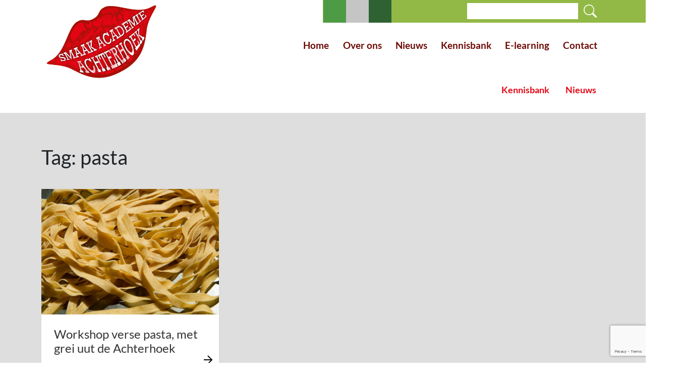

--- FILE ---
content_type: text/html; charset=UTF-8
request_url: https://www.smaakacademieachterhoek.nl/tag/pasta/
body_size: 53808
content:
<!DOCTYPE html>
<html lang="nl-NL">
<head>
    <script>
    // Disable tracking if the opt-out cookie exists.
    var disableStr = 'ga-disable-G-RB8FNXTN05;'
    if (document.cookie.indexOf(disableStr + '=true') > -1) {
    window[disableStr] = true;
    }
    
    // Opt-out function
    function gaOptout() {
    document.cookie = disableStr + '=true; expires=Thu, 31 Dec 2099 23:59:59 UTC; path=/';
    window[disableStr] = true;
    alert('Er is een cookie geplaatst waardoor Google Analytics data collectie is uitgeschakeld vanaf uw volgende bezoek.');
    }
    </script>
    <!-- Global site tag (gtag.js) - Google Analytics -->
    <script async src="https://www.googletagmanager.com/gtag/js?id=G-RB8FNXTN05"></script>
    <script>
    window.dataLayer = window.dataLayer || [];
    function gtag(){dataLayer.push(arguments);}
    gtag('js', new Date());

    gtag('config', 'G-RB8FNXTN05', { 'anonymize_ip': true });
    </script>
	<meta charset="UTF-8">
	<meta name="viewport" content="width=device-width, initial-scale=1, shrink-to-fit=no">
	<link rel="profile" href="http://gmpg.org/xfn/11">
	<link rel="apple-touch-icon" sizes="57x57" href="https://www.smaakacademieachterhoek.nl/wp-content/themes/saa-v2/favicon/apple-icon-57x57.png">
    <link rel="apple-touch-icon" sizes="60x60" href="https://www.smaakacademieachterhoek.nl/wp-content/themes/saa-v2/favicon/apple-icon-60x60.png">
    <link rel="apple-touch-icon" sizes="72x72" href="https://www.smaakacademieachterhoek.nl/wp-content/themes/saa-v2/favicon/apple-icon-72x72.png">
    <link rel="apple-touch-icon" sizes="76x76" href="https://www.smaakacademieachterhoek.nl/wp-content/themes/saa-v2/favicon/apple-icon-76x76.png">
    <link rel="apple-touch-icon" sizes="114x114" href="https://www.smaakacademieachterhoek.nl/wp-content/themes/saa-v2/favicon/apple-icon-114x114.png">
    <link rel="apple-touch-icon" sizes="120x120" href="https://www.smaakacademieachterhoek.nl/wp-content/themes/saa-v2/favicon/apple-icon-120x120.png">
    <link rel="apple-touch-icon" sizes="144x144" href="https://www.smaakacademieachterhoek.nl/wp-content/themes/saa-v2/favicon/apple-icon-144x144.png">
    <link rel="apple-touch-icon" sizes="152x152" href="https://www.smaakacademieachterhoek.nl/wp-content/themes/saa-v2/favicon/apple-icon-152x152.png">
    <link rel="apple-touch-icon" sizes="180x180" href="https://www.smaakacademieachterhoek.nl/wp-content/themes/saa-v2/favicon/apple-icon-180x180.png">
    <link rel="icon" type="image/png" sizes="192x192" href="https://www.smaakacademieachterhoek.nl/wp-content/themes/saa-v2/favicon/android-icon-192x192.png">
    <link rel="icon" type="image/png" sizes="32x32" href="https://www.smaakacademieachterhoek.nl/wp-content/themes/saa-v2/favicon/favicon-32x32.png">
    <link rel="icon" type="image/png" sizes="96x96" href="https://www.smaakacademieachterhoek.nl/wp-content/themes/saa-v2/favicon/favicon-96x96.png">
    <link rel="icon" type="image/png" sizes="16x16" href="https://www.smaakacademieachterhoek.nl/wp-content/themes/saa-v2/favicon/favicon-16x16.png">
    <link rel="manifest" href="https://www.smaakacademieachterhoek.nl/wp-content/themes/saa-v2/favicon/manifest.json">
    <meta name="msapplication-TileColor" content="#ffffff">
    <meta name="msapplication-TileImage" content="https://www.smaakacademieachterhoek.nl/wp-content/themes/saa-v2/favicon/ms-icon-144x144.png">
    <meta name="theme-color" content="#ffffff">
	<meta name='robots' content='index, follow, max-image-preview:large, max-snippet:-1, max-video-preview:-1' />

	<!-- This site is optimized with the Yoast SEO plugin v26.6 - https://yoast.com/wordpress/plugins/seo/ -->
	<title>pasta Archieven - Smaakacademie Achterhoek</title>
	<link rel="canonical" href="https://www.smaakacademieachterhoek.nl/tag/pasta/" />
	<meta property="og:locale" content="nl_NL" />
	<meta property="og:type" content="article" />
	<meta property="og:title" content="pasta Archieven - Smaakacademie Achterhoek" />
	<meta property="og:url" content="https://www.smaakacademieachterhoek.nl/tag/pasta/" />
	<meta property="og:site_name" content="Smaakacademie Achterhoek" />
	<meta property="og:image" content="https://www.smaakacademieachterhoek.nl/wp-content/uploads/2023/11/smaak-academie-achterhoek.png" />
	<meta property="og:image:width" content="387" />
	<meta property="og:image:height" content="257" />
	<meta property="og:image:type" content="image/png" />
	<meta name="twitter:card" content="summary_large_image" />
	<script type="application/ld+json" class="yoast-schema-graph">{"@context":"https://schema.org","@graph":[{"@type":"CollectionPage","@id":"https://www.smaakacademieachterhoek.nl/tag/pasta/","url":"https://www.smaakacademieachterhoek.nl/tag/pasta/","name":"pasta Archieven - Smaakacademie Achterhoek","isPartOf":{"@id":"https://www.smaakacademieachterhoek.nl/#website"},"primaryImageOfPage":{"@id":"https://www.smaakacademieachterhoek.nl/tag/pasta/#primaryimage"},"image":{"@id":"https://www.smaakacademieachterhoek.nl/tag/pasta/#primaryimage"},"thumbnailUrl":"https://www.smaakacademieachterhoek.nl/wp-content/uploads/2017/06/170515_SAA_pasta_1500px_04.jpg","breadcrumb":{"@id":"https://www.smaakacademieachterhoek.nl/tag/pasta/#breadcrumb"},"inLanguage":"nl-NL"},{"@type":"ImageObject","inLanguage":"nl-NL","@id":"https://www.smaakacademieachterhoek.nl/tag/pasta/#primaryimage","url":"https://www.smaakacademieachterhoek.nl/wp-content/uploads/2017/06/170515_SAA_pasta_1500px_04.jpg","contentUrl":"https://www.smaakacademieachterhoek.nl/wp-content/uploads/2017/06/170515_SAA_pasta_1500px_04.jpg","width":1500,"height":1060},{"@type":"BreadcrumbList","@id":"https://www.smaakacademieachterhoek.nl/tag/pasta/#breadcrumb","itemListElement":[{"@type":"ListItem","position":1,"name":"Home","item":"https://www.smaakacademieachterhoek.nl/"},{"@type":"ListItem","position":2,"name":"pasta"}]},{"@type":"WebSite","@id":"https://www.smaakacademieachterhoek.nl/#website","url":"https://www.smaakacademieachterhoek.nl/","name":"Smaakacademie Achterhoek","description":"","potentialAction":[{"@type":"SearchAction","target":{"@type":"EntryPoint","urlTemplate":"https://www.smaakacademieachterhoek.nl/?s={search_term_string}"},"query-input":{"@type":"PropertyValueSpecification","valueRequired":true,"valueName":"search_term_string"}}],"inLanguage":"nl-NL"}]}</script>
	<!-- / Yoast SEO plugin. -->


<link rel="alternate" type="application/rss+xml" title="Smaakacademie Achterhoek &raquo; feed" href="https://www.smaakacademieachterhoek.nl/feed/" />
<link rel="alternate" type="application/rss+xml" title="Smaakacademie Achterhoek &raquo; pasta tag feed" href="https://www.smaakacademieachterhoek.nl/tag/pasta/feed/" />
<style id='wp-img-auto-sizes-contain-inline-css'>
img:is([sizes=auto i],[sizes^="auto," i]){contain-intrinsic-size:3000px 1500px}
/*# sourceURL=wp-img-auto-sizes-contain-inline-css */
</style>
<style id='wp-emoji-styles-inline-css'>

	img.wp-smiley, img.emoji {
		display: inline !important;
		border: none !important;
		box-shadow: none !important;
		height: 1em !important;
		width: 1em !important;
		margin: 0 0.07em !important;
		vertical-align: -0.1em !important;
		background: none !important;
		padding: 0 !important;
	}
/*# sourceURL=wp-emoji-styles-inline-css */
</style>
<style id='wp-block-library-inline-css'>
:root{--wp-block-synced-color:#7a00df;--wp-block-synced-color--rgb:122,0,223;--wp-bound-block-color:var(--wp-block-synced-color);--wp-editor-canvas-background:#ddd;--wp-admin-theme-color:#007cba;--wp-admin-theme-color--rgb:0,124,186;--wp-admin-theme-color-darker-10:#006ba1;--wp-admin-theme-color-darker-10--rgb:0,107,160.5;--wp-admin-theme-color-darker-20:#005a87;--wp-admin-theme-color-darker-20--rgb:0,90,135;--wp-admin-border-width-focus:2px}@media (min-resolution:192dpi){:root{--wp-admin-border-width-focus:1.5px}}.wp-element-button{cursor:pointer}:root .has-very-light-gray-background-color{background-color:#eee}:root .has-very-dark-gray-background-color{background-color:#313131}:root .has-very-light-gray-color{color:#eee}:root .has-very-dark-gray-color{color:#313131}:root .has-vivid-green-cyan-to-vivid-cyan-blue-gradient-background{background:linear-gradient(135deg,#00d084,#0693e3)}:root .has-purple-crush-gradient-background{background:linear-gradient(135deg,#34e2e4,#4721fb 50%,#ab1dfe)}:root .has-hazy-dawn-gradient-background{background:linear-gradient(135deg,#faaca8,#dad0ec)}:root .has-subdued-olive-gradient-background{background:linear-gradient(135deg,#fafae1,#67a671)}:root .has-atomic-cream-gradient-background{background:linear-gradient(135deg,#fdd79a,#004a59)}:root .has-nightshade-gradient-background{background:linear-gradient(135deg,#330968,#31cdcf)}:root .has-midnight-gradient-background{background:linear-gradient(135deg,#020381,#2874fc)}:root{--wp--preset--font-size--normal:16px;--wp--preset--font-size--huge:42px}.has-regular-font-size{font-size:1em}.has-larger-font-size{font-size:2.625em}.has-normal-font-size{font-size:var(--wp--preset--font-size--normal)}.has-huge-font-size{font-size:var(--wp--preset--font-size--huge)}.has-text-align-center{text-align:center}.has-text-align-left{text-align:left}.has-text-align-right{text-align:right}.has-fit-text{white-space:nowrap!important}#end-resizable-editor-section{display:none}.aligncenter{clear:both}.items-justified-left{justify-content:flex-start}.items-justified-center{justify-content:center}.items-justified-right{justify-content:flex-end}.items-justified-space-between{justify-content:space-between}.screen-reader-text{border:0;clip-path:inset(50%);height:1px;margin:-1px;overflow:hidden;padding:0;position:absolute;width:1px;word-wrap:normal!important}.screen-reader-text:focus{background-color:#ddd;clip-path:none;color:#444;display:block;font-size:1em;height:auto;left:5px;line-height:normal;padding:15px 23px 14px;text-decoration:none;top:5px;width:auto;z-index:100000}html :where(.has-border-color){border-style:solid}html :where([style*=border-top-color]){border-top-style:solid}html :where([style*=border-right-color]){border-right-style:solid}html :where([style*=border-bottom-color]){border-bottom-style:solid}html :where([style*=border-left-color]){border-left-style:solid}html :where([style*=border-width]){border-style:solid}html :where([style*=border-top-width]){border-top-style:solid}html :where([style*=border-right-width]){border-right-style:solid}html :where([style*=border-bottom-width]){border-bottom-style:solid}html :where([style*=border-left-width]){border-left-style:solid}html :where(img[class*=wp-image-]){height:auto;max-width:100%}:where(figure){margin:0 0 1em}html :where(.is-position-sticky){--wp-admin--admin-bar--position-offset:var(--wp-admin--admin-bar--height,0px)}@media screen and (max-width:600px){html :where(.is-position-sticky){--wp-admin--admin-bar--position-offset:0px}}

/*# sourceURL=wp-block-library-inline-css */
</style><style id='global-styles-inline-css'>
:root{--wp--preset--aspect-ratio--square: 1;--wp--preset--aspect-ratio--4-3: 4/3;--wp--preset--aspect-ratio--3-4: 3/4;--wp--preset--aspect-ratio--3-2: 3/2;--wp--preset--aspect-ratio--2-3: 2/3;--wp--preset--aspect-ratio--16-9: 16/9;--wp--preset--aspect-ratio--9-16: 9/16;--wp--preset--color--black: #000000;--wp--preset--color--cyan-bluish-gray: #abb8c3;--wp--preset--color--white: #fff;--wp--preset--color--pale-pink: #f78da7;--wp--preset--color--vivid-red: #cf2e2e;--wp--preset--color--luminous-vivid-orange: #ff6900;--wp--preset--color--luminous-vivid-amber: #fcb900;--wp--preset--color--light-green-cyan: #7bdcb5;--wp--preset--color--vivid-green-cyan: #00d084;--wp--preset--color--pale-cyan-blue: #8ed1fc;--wp--preset--color--vivid-cyan-blue: #0693e3;--wp--preset--color--vivid-purple: #9b51e0;--wp--preset--color--blue: #0d6efd;--wp--preset--color--indigo: #6610f2;--wp--preset--color--purple: #6f42c1;--wp--preset--color--pink: #d63384;--wp--preset--color--red: #dc3545;--wp--preset--color--orange: #fd7e14;--wp--preset--color--yellow: #ffc107;--wp--preset--color--green: #198754;--wp--preset--color--teal: #20c997;--wp--preset--color--cyan: #0dcaf0;--wp--preset--color--gray: #6c757d;--wp--preset--color--gray-dark: #343a40;--wp--preset--gradient--vivid-cyan-blue-to-vivid-purple: linear-gradient(135deg,rgb(6,147,227) 0%,rgb(155,81,224) 100%);--wp--preset--gradient--light-green-cyan-to-vivid-green-cyan: linear-gradient(135deg,rgb(122,220,180) 0%,rgb(0,208,130) 100%);--wp--preset--gradient--luminous-vivid-amber-to-luminous-vivid-orange: linear-gradient(135deg,rgb(252,185,0) 0%,rgb(255,105,0) 100%);--wp--preset--gradient--luminous-vivid-orange-to-vivid-red: linear-gradient(135deg,rgb(255,105,0) 0%,rgb(207,46,46) 100%);--wp--preset--gradient--very-light-gray-to-cyan-bluish-gray: linear-gradient(135deg,rgb(238,238,238) 0%,rgb(169,184,195) 100%);--wp--preset--gradient--cool-to-warm-spectrum: linear-gradient(135deg,rgb(74,234,220) 0%,rgb(151,120,209) 20%,rgb(207,42,186) 40%,rgb(238,44,130) 60%,rgb(251,105,98) 80%,rgb(254,248,76) 100%);--wp--preset--gradient--blush-light-purple: linear-gradient(135deg,rgb(255,206,236) 0%,rgb(152,150,240) 100%);--wp--preset--gradient--blush-bordeaux: linear-gradient(135deg,rgb(254,205,165) 0%,rgb(254,45,45) 50%,rgb(107,0,62) 100%);--wp--preset--gradient--luminous-dusk: linear-gradient(135deg,rgb(255,203,112) 0%,rgb(199,81,192) 50%,rgb(65,88,208) 100%);--wp--preset--gradient--pale-ocean: linear-gradient(135deg,rgb(255,245,203) 0%,rgb(182,227,212) 50%,rgb(51,167,181) 100%);--wp--preset--gradient--electric-grass: linear-gradient(135deg,rgb(202,248,128) 0%,rgb(113,206,126) 100%);--wp--preset--gradient--midnight: linear-gradient(135deg,rgb(2,3,129) 0%,rgb(40,116,252) 100%);--wp--preset--font-size--small: 13px;--wp--preset--font-size--medium: 20px;--wp--preset--font-size--large: 36px;--wp--preset--font-size--x-large: 42px;--wp--preset--spacing--20: 0.44rem;--wp--preset--spacing--30: 0.67rem;--wp--preset--spacing--40: 1rem;--wp--preset--spacing--50: 1.5rem;--wp--preset--spacing--60: 2.25rem;--wp--preset--spacing--70: 3.38rem;--wp--preset--spacing--80: 5.06rem;--wp--preset--shadow--natural: 6px 6px 9px rgba(0, 0, 0, 0.2);--wp--preset--shadow--deep: 12px 12px 50px rgba(0, 0, 0, 0.4);--wp--preset--shadow--sharp: 6px 6px 0px rgba(0, 0, 0, 0.2);--wp--preset--shadow--outlined: 6px 6px 0px -3px rgb(255, 255, 255), 6px 6px rgb(0, 0, 0);--wp--preset--shadow--crisp: 6px 6px 0px rgb(0, 0, 0);}:where(.is-layout-flex){gap: 0.5em;}:where(.is-layout-grid){gap: 0.5em;}body .is-layout-flex{display: flex;}.is-layout-flex{flex-wrap: wrap;align-items: center;}.is-layout-flex > :is(*, div){margin: 0;}body .is-layout-grid{display: grid;}.is-layout-grid > :is(*, div){margin: 0;}:where(.wp-block-columns.is-layout-flex){gap: 2em;}:where(.wp-block-columns.is-layout-grid){gap: 2em;}:where(.wp-block-post-template.is-layout-flex){gap: 1.25em;}:where(.wp-block-post-template.is-layout-grid){gap: 1.25em;}.has-black-color{color: var(--wp--preset--color--black) !important;}.has-cyan-bluish-gray-color{color: var(--wp--preset--color--cyan-bluish-gray) !important;}.has-white-color{color: var(--wp--preset--color--white) !important;}.has-pale-pink-color{color: var(--wp--preset--color--pale-pink) !important;}.has-vivid-red-color{color: var(--wp--preset--color--vivid-red) !important;}.has-luminous-vivid-orange-color{color: var(--wp--preset--color--luminous-vivid-orange) !important;}.has-luminous-vivid-amber-color{color: var(--wp--preset--color--luminous-vivid-amber) !important;}.has-light-green-cyan-color{color: var(--wp--preset--color--light-green-cyan) !important;}.has-vivid-green-cyan-color{color: var(--wp--preset--color--vivid-green-cyan) !important;}.has-pale-cyan-blue-color{color: var(--wp--preset--color--pale-cyan-blue) !important;}.has-vivid-cyan-blue-color{color: var(--wp--preset--color--vivid-cyan-blue) !important;}.has-vivid-purple-color{color: var(--wp--preset--color--vivid-purple) !important;}.has-black-background-color{background-color: var(--wp--preset--color--black) !important;}.has-cyan-bluish-gray-background-color{background-color: var(--wp--preset--color--cyan-bluish-gray) !important;}.has-white-background-color{background-color: var(--wp--preset--color--white) !important;}.has-pale-pink-background-color{background-color: var(--wp--preset--color--pale-pink) !important;}.has-vivid-red-background-color{background-color: var(--wp--preset--color--vivid-red) !important;}.has-luminous-vivid-orange-background-color{background-color: var(--wp--preset--color--luminous-vivid-orange) !important;}.has-luminous-vivid-amber-background-color{background-color: var(--wp--preset--color--luminous-vivid-amber) !important;}.has-light-green-cyan-background-color{background-color: var(--wp--preset--color--light-green-cyan) !important;}.has-vivid-green-cyan-background-color{background-color: var(--wp--preset--color--vivid-green-cyan) !important;}.has-pale-cyan-blue-background-color{background-color: var(--wp--preset--color--pale-cyan-blue) !important;}.has-vivid-cyan-blue-background-color{background-color: var(--wp--preset--color--vivid-cyan-blue) !important;}.has-vivid-purple-background-color{background-color: var(--wp--preset--color--vivid-purple) !important;}.has-black-border-color{border-color: var(--wp--preset--color--black) !important;}.has-cyan-bluish-gray-border-color{border-color: var(--wp--preset--color--cyan-bluish-gray) !important;}.has-white-border-color{border-color: var(--wp--preset--color--white) !important;}.has-pale-pink-border-color{border-color: var(--wp--preset--color--pale-pink) !important;}.has-vivid-red-border-color{border-color: var(--wp--preset--color--vivid-red) !important;}.has-luminous-vivid-orange-border-color{border-color: var(--wp--preset--color--luminous-vivid-orange) !important;}.has-luminous-vivid-amber-border-color{border-color: var(--wp--preset--color--luminous-vivid-amber) !important;}.has-light-green-cyan-border-color{border-color: var(--wp--preset--color--light-green-cyan) !important;}.has-vivid-green-cyan-border-color{border-color: var(--wp--preset--color--vivid-green-cyan) !important;}.has-pale-cyan-blue-border-color{border-color: var(--wp--preset--color--pale-cyan-blue) !important;}.has-vivid-cyan-blue-border-color{border-color: var(--wp--preset--color--vivid-cyan-blue) !important;}.has-vivid-purple-border-color{border-color: var(--wp--preset--color--vivid-purple) !important;}.has-vivid-cyan-blue-to-vivid-purple-gradient-background{background: var(--wp--preset--gradient--vivid-cyan-blue-to-vivid-purple) !important;}.has-light-green-cyan-to-vivid-green-cyan-gradient-background{background: var(--wp--preset--gradient--light-green-cyan-to-vivid-green-cyan) !important;}.has-luminous-vivid-amber-to-luminous-vivid-orange-gradient-background{background: var(--wp--preset--gradient--luminous-vivid-amber-to-luminous-vivid-orange) !important;}.has-luminous-vivid-orange-to-vivid-red-gradient-background{background: var(--wp--preset--gradient--luminous-vivid-orange-to-vivid-red) !important;}.has-very-light-gray-to-cyan-bluish-gray-gradient-background{background: var(--wp--preset--gradient--very-light-gray-to-cyan-bluish-gray) !important;}.has-cool-to-warm-spectrum-gradient-background{background: var(--wp--preset--gradient--cool-to-warm-spectrum) !important;}.has-blush-light-purple-gradient-background{background: var(--wp--preset--gradient--blush-light-purple) !important;}.has-blush-bordeaux-gradient-background{background: var(--wp--preset--gradient--blush-bordeaux) !important;}.has-luminous-dusk-gradient-background{background: var(--wp--preset--gradient--luminous-dusk) !important;}.has-pale-ocean-gradient-background{background: var(--wp--preset--gradient--pale-ocean) !important;}.has-electric-grass-gradient-background{background: var(--wp--preset--gradient--electric-grass) !important;}.has-midnight-gradient-background{background: var(--wp--preset--gradient--midnight) !important;}.has-small-font-size{font-size: var(--wp--preset--font-size--small) !important;}.has-medium-font-size{font-size: var(--wp--preset--font-size--medium) !important;}.has-large-font-size{font-size: var(--wp--preset--font-size--large) !important;}.has-x-large-font-size{font-size: var(--wp--preset--font-size--x-large) !important;}
/*# sourceURL=global-styles-inline-css */
</style>

<style id='classic-theme-styles-inline-css'>
/*! This file is auto-generated */
.wp-block-button__link{color:#fff;background-color:#32373c;border-radius:9999px;box-shadow:none;text-decoration:none;padding:calc(.667em + 2px) calc(1.333em + 2px);font-size:1.125em}.wp-block-file__button{background:#32373c;color:#fff;text-decoration:none}
/*# sourceURL=/wp-includes/css/classic-themes.min.css */
</style>
<link rel='stylesheet' id='contact-form-7-css' href='https://www.smaakacademieachterhoek.nl/wp-content/plugins/contact-form-7/includes/css/styles.css?ver=6.1.4' media='all' />
<link rel='stylesheet' id='mc4wp-form-basic-css' href='https://www.smaakacademieachterhoek.nl/wp-content/plugins/mailchimp-for-wp/assets/css/form-basic.css?ver=4.10.9' media='all' />
<link rel='stylesheet' id='child-understrap-styles-css' href='https://www.smaakacademieachterhoek.nl/wp-content/themes/saa-v2/css/child-theme.min.css?ver=1.1.0.07' media='all' />
<link rel='stylesheet' id='owl-css' href='https://www.smaakacademieachterhoek.nl/wp-content/themes/saa-v2/js/assets/owl.carousel.min.css?ver=6.9' media='all' />
<link rel='stylesheet' id='fancybox-css' href='https://www.smaakacademieachterhoek.nl/wp-content/plugins/easy-fancybox/fancybox/1.5.4/jquery.fancybox.min.css?ver=6.9' media='screen' />
<style id='fancybox-inline-css'>
#fancybox-outer{background:#ffffff}#fancybox-content{background:#ffffff;border-color:#ffffff;color:#000000;}#fancybox-title,#fancybox-title-float-main{color:#fff}
/*# sourceURL=fancybox-inline-css */
</style>
<script src="https://www.smaakacademieachterhoek.nl/wp-includes/js/jquery/jquery.min.js?ver=3.7.1" id="jquery-core-js"></script>
<script src="https://www.smaakacademieachterhoek.nl/wp-includes/js/jquery/jquery-migrate.min.js?ver=3.4.1" id="jquery-migrate-js"></script>
<link rel="https://api.w.org/" href="https://www.smaakacademieachterhoek.nl/wp-json/" /><link rel="alternate" title="JSON" type="application/json" href="https://www.smaakacademieachterhoek.nl/wp-json/wp/v2/tags/142" /><link rel="EditURI" type="application/rsd+xml" title="RSD" href="https://www.smaakacademieachterhoek.nl/xmlrpc.php?rsd" />
<meta name="mobile-web-app-capable" content="yes">
<meta name="apple-mobile-web-app-capable" content="yes">
<meta name="apple-mobile-web-app-title" content="Smaakacademie Achterhoek - ">
</head>

<body class="archive tag tag-pasta tag-142 wp-embed-responsive wp-theme-understrap wp-child-theme-saa-v2 group-blog hfeed understrap-has-sidebar" itemscope itemtype="http://schema.org/WebSite">
<div class="site" id="page">

	<!-- ******************* The Navbar Area ******************* -->
	<header id="wrapper-navbar" class="header">

		<a class="skip-link sr-only sr-only-focusable" href="#content">Ga naar de inhoud</a>

		
<nav id="main-nav" class="navbar navbar-expand-xl navbar-light" aria-labelledby="main-nav-label">

	<h2 id="main-nav-label" class="screen-reader-text">
		Hoofdnavigatie	</h2>


	<div class="container header-container">

		<a class="navbar-brand" rel="home" href="https://www.smaakacademieachterhoek.nl/" itemprop="url">
			<img src="https://www.smaakacademieachterhoek.nl/wp-content/themes/saa-v2/img/smaak-academie-achterhoek-mr.png" alt="Smaak Academie Achterhoek">
		</a>

		<div class="search-bar-inner">
<form method="get" id="searchform" action="https://www.smaakacademieachterhoek.nl/" role="search">
	
	<div class="input-group flex-nowrap">
		<input id="search-input" type="search" class="form-control" aria-label="Search" aria-describedby="search-icon" name="s" id="s" value="">
		<div class="input-group-append">
			<label class="input-group-text" id="search-icon" for="search-input"><i class="bi bi-search"></i></label>
			<button type="submit" class="input-group-text d-none" id="search-icon2"><i class="bi bi-search"></i></button>
		</div>
	</div>
</form>
</div>

		<button class="navbar-toggler" type="button" data-bs-toggle="collapse" data-bs-target="#navbarNavDropdown" aria-controls="navbarNavDropdown" aria-expanded="false" aria-label="Toggle navigatie">
			<span class="navbar-toggler-icon"></span>
		</button>

		<!-- The WordPress Menu goes here -->
		<div id="navbarNavDropdown" class="collapse navbar-collapse"><ul id="main-menu" class="navbar-nav ms-auto"><li itemscope="itemscope" itemtype="https://www.schema.org/SiteNavigationElement" id="menu-item-149" class="menu-item menu-item-type-post_type menu-item-object-page menu-item-home menu-item-149 nav-item"><a title="Home" href="https://www.smaakacademieachterhoek.nl/" class="nav-link">Home</a></li>
<li itemscope="itemscope" itemtype="https://www.schema.org/SiteNavigationElement" id="menu-item-151" class="menu-item menu-item-type-post_type menu-item-object-page menu-item-151 nav-item"><a title="Over ons" href="https://www.smaakacademieachterhoek.nl/over-ons/" class="nav-link">Over ons</a></li>
<li itemscope="itemscope" itemtype="https://www.schema.org/SiteNavigationElement" id="menu-item-152" class="menu-item menu-item-type-taxonomy menu-item-object-category menu-item-152 nav-item"><a title="Nieuws" href="https://www.smaakacademieachterhoek.nl/nieuws/" class="nav-link">Nieuws</a></li>
<li itemscope="itemscope" itemtype="https://www.schema.org/SiteNavigationElement" id="menu-item-3627" class="menu-item menu-item-type-taxonomy menu-item-object-category menu-item-3627 nav-item"><a title="Kennisbank" href="https://www.smaakacademieachterhoek.nl/kennisbank/" class="nav-link">Kennisbank</a></li>
<li itemscope="itemscope" itemtype="https://www.schema.org/SiteNavigationElement" id="menu-item-4095" class="menu-item menu-item-type-post_type menu-item-object-page menu-item-4095 nav-item"><a title="E-learning" href="https://www.smaakacademieachterhoek.nl/e-learning/" class="nav-link">E-learning</a></li>
<li itemscope="itemscope" itemtype="https://www.schema.org/SiteNavigationElement" id="menu-item-150" class="menu-item menu-item-type-post_type menu-item-object-page menu-item-150 nav-item"><a title="Contact" href="https://www.smaakacademieachterhoek.nl/contact/" class="nav-link">Contact</a></li>
</ul></div>
	</div><!-- .container(-fluid) -->

</nav><!-- .site-navigation -->

	</header><!-- #wrapper-navbar end -->

<div class="wrapper" id="sub-categorie-wrapper">
	<div class="container">
		<ul class="sub-categories nav">	<li class="nav-item nav-item-283"><a class="nav-link" href="https://www.smaakacademieachterhoek.nl/kennisbank/" title="Meer weten? Ontdek hieronder alle kennis die we al verzameld hebben in onze learning community. Door een productgroep aan te klikken, krijg je direct alle gerelateerde berichten hierover te zien.">Kennisbank</a>
</li>
	<li class="nav-item nav-item-12"><a class="nav-link" href="https://www.smaakacademieachterhoek.nl/nieuws/" title="Bekijk hieronder al onze nieuwsberichten.">Nieuws</a>
</li>
</ul>	</div>
</div>

<div class="wrapper" id="archive-wrapper">

	<div class="container" id="content" tabindex="-1">

		<div class="row">

			<main class="site-main" id="main">
				<div class="">

					<header class="page-header">
						<h1 class="page-title">Tag: <span>pasta</span></h1>					</header><!-- .page-header -->

					<div class="masonry-wrapper">
						<div class="masonry-container">
													
<article class="col-12 col-lg-4 col-md-6 nieuws grid-item post-1043 post type-post status-publish format-standard has-post-thumbnail hentry category-graan category-docenten category-studenten tag-graan tag-landschap tag-pasta" id="post-1043">
	<div class="transparant-border">
		<a class="content-item" href="https://www.smaakacademieachterhoek.nl/kennisbank/graan/workshop-achterhoekse-pasta/" title="Workshop verse pasta, met grei uut de Achterhoek">
			<div class="bgwhite">
				<div class="image"><img width="640" height="453" src="https://www.smaakacademieachterhoek.nl/wp-content/uploads/2017/06/170515_SAA_pasta_1500px_04-1024x724.jpg" class="attachment-large size-large wp-post-image" alt="" decoding="async" fetchpriority="high" srcset="https://www.smaakacademieachterhoek.nl/wp-content/uploads/2017/06/170515_SAA_pasta_1500px_04-1024x724.jpg 1024w, https://www.smaakacademieachterhoek.nl/wp-content/uploads/2017/06/170515_SAA_pasta_1500px_04-300x212.jpg 300w, https://www.smaakacademieachterhoek.nl/wp-content/uploads/2017/06/170515_SAA_pasta_1500px_04-768x543.jpg 768w, https://www.smaakacademieachterhoek.nl/wp-content/uploads/2017/06/170515_SAA_pasta_1500px_04.jpg 1500w" sizes="(max-width: 640px) 100vw, 640px" /></div>
				<div class="text">
					<h2 class="entry-title">Workshop verse pasta, met grei uut de Achterhoek</h2>				
				</div>			</div>
		</a>
	</div>
</article><!-- #post-1043 -->
						</div>
					</div>
				</div>
			</main>

			
		</div><!-- .row -->

	</div><!-- #content -->

</div><!-- #archive-wrapper -->




<div class="wrapper">
	<div class="bottom"></div>

	<div class="logos">
		<div class="container">
			<h2 class="h1 text-center">Partners</h2>
			
		<div id="logoCarousel" class="owl-carousel owl-theme">
			
					<div class="item">
						<img width="225" height="225" src="https://www.smaakacademieachterhoek.nl/wp-content/uploads/2024/02/download.jpg" class="attachment-medium size-medium wp-post-image" alt="Almende College" decoding="async" srcset="https://www.smaakacademieachterhoek.nl/wp-content/uploads/2024/02/download.jpg 225w, https://www.smaakacademieachterhoek.nl/wp-content/uploads/2024/02/download-150x150.jpg 150w" sizes="(max-width: 225px) 100vw, 225px" />
					</div>
						
					<div class="item">
						<img width="300" height="52" src="https://www.smaakacademieachterhoek.nl/wp-content/uploads/2024/05/Iselinge_rgb-300x52.png" class="attachment-medium size-medium wp-post-image" alt="Iselinge Hogeschool" decoding="async" srcset="https://www.smaakacademieachterhoek.nl/wp-content/uploads/2024/05/Iselinge_rgb-300x52.png 300w, https://www.smaakacademieachterhoek.nl/wp-content/uploads/2024/05/Iselinge_rgb.png 371w" sizes="(max-width: 300px) 100vw, 300px" />
					</div>
						
					<div class="item">
						<img width="300" height="150" src="https://www.smaakacademieachterhoek.nl/wp-content/uploads/2023/09/Logo-Graafschap-College-logoset-RGB_Logo-FC-1303228-300x150.png" class="attachment-medium size-medium wp-post-image" alt="Graafschap College" decoding="async" srcset="https://www.smaakacademieachterhoek.nl/wp-content/uploads/2023/09/Logo-Graafschap-College-logoset-RGB_Logo-FC-1303228-300x150.png 300w, https://www.smaakacademieachterhoek.nl/wp-content/uploads/2023/09/Logo-Graafschap-College-logoset-RGB_Logo-FC-1303228-1024x512.png 1024w, https://www.smaakacademieachterhoek.nl/wp-content/uploads/2023/09/Logo-Graafschap-College-logoset-RGB_Logo-FC-1303228-768x384.png 768w, https://www.smaakacademieachterhoek.nl/wp-content/uploads/2023/09/Logo-Graafschap-College-logoset-RGB_Logo-FC-1303228.png 1182w" sizes="(max-width: 300px) 100vw, 300px" />
					</div>
						
					<div class="item">
						<img width="300" height="225" src="https://www.smaakacademieachterhoek.nl/wp-content/uploads/2023/09/Logo-Saxion-300x225.png" class="attachment-medium size-medium wp-post-image" alt="Saxion" decoding="async" srcset="https://www.smaakacademieachterhoek.nl/wp-content/uploads/2023/09/Logo-Saxion-300x225.png 300w, https://www.smaakacademieachterhoek.nl/wp-content/uploads/2023/09/Logo-Saxion-768x576.png 768w, https://www.smaakacademieachterhoek.nl/wp-content/uploads/2023/09/Logo-Saxion.png 800w" sizes="(max-width: 300px) 100vw, 300px" />
					</div>
						
					<div class="item">
						<img width="300" height="225" src="https://www.smaakacademieachterhoek.nl/wp-content/uploads/2023/09/Logo-Zone-College-300x225.png" class="attachment-medium size-medium wp-post-image" alt="Zone.College" decoding="async" srcset="https://www.smaakacademieachterhoek.nl/wp-content/uploads/2023/09/Logo-Zone-College-300x225.png 300w, https://www.smaakacademieachterhoek.nl/wp-content/uploads/2023/09/Logo-Zone-College-768x576.png 768w, https://www.smaakacademieachterhoek.nl/wp-content/uploads/2023/09/Logo-Zone-College.png 800w" sizes="(max-width: 300px) 100vw, 300px" />
					</div>
						
					<div class="item">
						<img width="300" height="225" src="https://www.smaakacademieachterhoek.nl/wp-content/uploads/2023/09/Logo-Van-Hall-Larenstein-300x225.png" class="attachment-medium size-medium wp-post-image" alt="Van Hall Larenstein" decoding="async" srcset="https://www.smaakacademieachterhoek.nl/wp-content/uploads/2023/09/Logo-Van-Hall-Larenstein-300x225.png 300w, https://www.smaakacademieachterhoek.nl/wp-content/uploads/2023/09/Logo-Van-Hall-Larenstein-768x576.png 768w, https://www.smaakacademieachterhoek.nl/wp-content/uploads/2023/09/Logo-Van-Hall-Larenstein.png 800w" sizes="(max-width: 300px) 100vw, 300px" />
					</div>
						
					<div class="item">
						<img width="300" height="225" src="https://www.smaakacademieachterhoek.nl/wp-content/uploads/2023/09/Logo-Staring-College-300x225.png" class="attachment-medium size-medium wp-post-image" alt="Staring College" decoding="async" srcset="https://www.smaakacademieachterhoek.nl/wp-content/uploads/2023/09/Logo-Staring-College-300x225.png 300w, https://www.smaakacademieachterhoek.nl/wp-content/uploads/2023/09/Logo-Staring-College-768x576.png 768w, https://www.smaakacademieachterhoek.nl/wp-content/uploads/2023/09/Logo-Staring-College.png 800w" sizes="(max-width: 300px) 100vw, 300px" />
					</div>
						
					<div class="item">
						<img width="300" height="300" src="https://www.smaakacademieachterhoek.nl/wp-content/uploads/2023/11/d748ed05b9a799933e216b1a28566af1_400x400-300x300.jpeg" class="attachment-medium size-medium wp-post-image" alt="Prakticon" decoding="async" srcset="https://www.smaakacademieachterhoek.nl/wp-content/uploads/2023/11/d748ed05b9a799933e216b1a28566af1_400x400-300x300.jpeg 300w, https://www.smaakacademieachterhoek.nl/wp-content/uploads/2023/11/d748ed05b9a799933e216b1a28566af1_400x400-150x150.jpeg 150w, https://www.smaakacademieachterhoek.nl/wp-content/uploads/2023/11/d748ed05b9a799933e216b1a28566af1_400x400.jpeg 400w" sizes="(max-width: 300px) 100vw, 300px" />
					</div>
						
					<div class="item">
						<img width="300" height="225" src="https://www.smaakacademieachterhoek.nl/wp-content/uploads/2023/09/Logo-Profijt-Scholen-300x225.png" class="attachment-medium size-medium wp-post-image" alt="Profijt Scholen" decoding="async" srcset="https://www.smaakacademieachterhoek.nl/wp-content/uploads/2023/09/Logo-Profijt-Scholen-300x225.png 300w, https://www.smaakacademieachterhoek.nl/wp-content/uploads/2023/09/Logo-Profijt-Scholen-768x576.png 768w, https://www.smaakacademieachterhoek.nl/wp-content/uploads/2023/09/Logo-Profijt-Scholen.png 800w" sizes="(max-width: 300px) 100vw, 300px" />
					</div>
						
					<div class="item">
						<img width="300" height="225" src="https://www.smaakacademieachterhoek.nl/wp-content/uploads/2023/09/Logo-Houtkamp-300x225.png" class="attachment-medium size-medium wp-post-image" alt="Houtkamp College" decoding="async" srcset="https://www.smaakacademieachterhoek.nl/wp-content/uploads/2023/09/Logo-Houtkamp-300x225.png 300w, https://www.smaakacademieachterhoek.nl/wp-content/uploads/2023/09/Logo-Houtkamp-768x576.png 768w, https://www.smaakacademieachterhoek.nl/wp-content/uploads/2023/09/Logo-Houtkamp.png 800w" sizes="(max-width: 300px) 100vw, 300px" />
					</div>
						
					<div class="item">
						<img width="300" height="225" src="https://www.smaakacademieachterhoek.nl/wp-content/uploads/2023/11/Logo-Achterhoek-Food-300x225.png" class="attachment-medium size-medium wp-post-image" alt="Platform Achterhoek Food" decoding="async" srcset="https://www.smaakacademieachterhoek.nl/wp-content/uploads/2023/11/Logo-Achterhoek-Food-300x225.png 300w, https://www.smaakacademieachterhoek.nl/wp-content/uploads/2023/11/Logo-Achterhoek-Food-768x576.png 768w, https://www.smaakacademieachterhoek.nl/wp-content/uploads/2023/11/Logo-Achterhoek-Food.png 800w" sizes="(max-width: 300px) 100vw, 300px" />
					</div>
						
					<div class="item">
						<img width="300" height="225" src="https://www.smaakacademieachterhoek.nl/wp-content/uploads/2023/11/Logo-Rabobank-300x225.png" class="attachment-medium size-medium wp-post-image" alt="Rabobank" decoding="async" srcset="https://www.smaakacademieachterhoek.nl/wp-content/uploads/2023/11/Logo-Rabobank-300x225.png 300w, https://www.smaakacademieachterhoek.nl/wp-content/uploads/2023/11/Logo-Rabobank-768x576.png 768w, https://www.smaakacademieachterhoek.nl/wp-content/uploads/2023/11/Logo-Rabobank.png 800w" sizes="(max-width: 300px) 100vw, 300px" />
					</div>
						
					<div class="item">
						<img width="300" height="225" src="https://www.smaakacademieachterhoek.nl/wp-content/uploads/2023/11/Logo-Provincie-Gelderland-300x225.png" class="attachment-medium size-medium wp-post-image" alt="Provincie Gelderland" decoding="async" srcset="https://www.smaakacademieachterhoek.nl/wp-content/uploads/2023/11/Logo-Provincie-Gelderland-300x225.png 300w, https://www.smaakacademieachterhoek.nl/wp-content/uploads/2023/11/Logo-Provincie-Gelderland-768x576.png 768w, https://www.smaakacademieachterhoek.nl/wp-content/uploads/2023/11/Logo-Provincie-Gelderland.png 800w" sizes="(max-width: 300px) 100vw, 300px" />
					</div>
						
					<div class="item">
						<img width="300" height="225" src="https://www.smaakacademieachterhoek.nl/wp-content/uploads/2023/11/Logo-KNS-300x225.png" class="attachment-medium size-medium wp-post-image" alt="KNS" decoding="async" srcset="https://www.smaakacademieachterhoek.nl/wp-content/uploads/2023/11/Logo-KNS-300x225.png 300w, https://www.smaakacademieachterhoek.nl/wp-content/uploads/2023/11/Logo-KNS-768x576.png 768w, https://www.smaakacademieachterhoek.nl/wp-content/uploads/2023/11/Logo-KNS.png 800w" sizes="(max-width: 300px) 100vw, 300px" />
					</div>
						
					<div class="item">
						<img width="300" height="115" src="https://www.smaakacademieachterhoek.nl/wp-content/uploads/2023/11/Logo-Stichting-Smaak-van-de-Achterhoek-300x115.jpg" class="attachment-medium size-medium wp-post-image" alt="Stichting Smaak van de Achterhoek" decoding="async" srcset="https://www.smaakacademieachterhoek.nl/wp-content/uploads/2023/11/Logo-Stichting-Smaak-van-de-Achterhoek-300x115.jpg 300w, https://www.smaakacademieachterhoek.nl/wp-content/uploads/2023/11/Logo-Stichting-Smaak-van-de-Achterhoek-768x293.jpg 768w, https://www.smaakacademieachterhoek.nl/wp-content/uploads/2023/11/Logo-Stichting-Smaak-van-de-Achterhoek.jpg 1000w" sizes="(max-width: 300px) 100vw, 300px" />
					</div>
						
		</div>		</div>
	</div>
		
</div>


<div class="wrapper" id="wrapper-footer">

	<div class="container">

		<div class="row site-footer">

			<div class="col-12 col-md-6 col-lg-4 footer-col">
            	<p class="h4">Informatie</p>
<ul id="menu-informatie" class="nav flex-column"><li id="menu-item-3641" class="menu-item menu-item-type-post_type menu-item-object-page menu-item-privacy-policy menu-item-3641"><a rel="privacy-policy" href="https://www.smaakacademieachterhoek.nl/privacyverklaring/">Privacyverklaring</a></li>
<li id="menu-item-3642" class="menu-item menu-item-type-post_type menu-item-object-page menu-item-3642"><a href="https://www.smaakacademieachterhoek.nl/contact/">Contact</a></li>
</ul>    		</div>

			
			<div class="col-12 col-md-6 col-lg-4 me-auto footer-col">
				<p class="h4">Nieuwsbrief</p>
				<p>Schrijf je in voor onze nieuwsbrief:</p>
            	<script>(function() {
	window.mc4wp = window.mc4wp || {
		listeners: [],
		forms: {
			on: function(evt, cb) {
				window.mc4wp.listeners.push(
					{
						event   : evt,
						callback: cb
					}
				);
			}
		}
	}
})();
</script><!-- Mailchimp for WordPress v4.10.9 - https://wordpress.org/plugins/mailchimp-for-wp/ --><form id="mc4wp-form-1" class="mc4wp-form mc4wp-form-461 mc4wp-form-basic" method="post" data-id="461" data-name="Standaard inschrijfformulier" ><div class="mc4wp-form-fields"><p>
	<label class="form-label">Emailadres: </label>
	<input type="email" class="form-control"  name="EMAIL" placeholder="Jouw emailadres" required />
</p>

<p>
	<input type="submit" class="btn btn-primary" value="Inschrijven" />
</p></div><label style="display: none !important;">Laat dit veld leeg als je een mens bent: <input type="text" name="_mc4wp_honeypot" value="" tabindex="-1" autocomplete="off" /></label><input type="hidden" name="_mc4wp_timestamp" value="1769000222" /><input type="hidden" name="_mc4wp_form_id" value="461" /><input type="hidden" name="_mc4wp_form_element_id" value="mc4wp-form-1" /><div class="mc4wp-response"></div></form><!-- / Mailchimp for WordPress Plugin -->    		</div>

			<div class="col-12 col-md-auto footer-col" itemscope="" itemtype="http://schema.org/LocalBusiness">
				<p class="h4 brand-name" itemprop="name">Smaakacademie Achterhoek</p>
				<p><strong>Kenniscentrum Nelles</strong><br>				<span itemprop="address" itemscope="" itemtype="http://schema.org/PostalAddress">
				<span itemprop="streetAddress">Oude Dinxperloseweg 74a</span><br />
				<span itemprop="postalCode">7064 KW</span> <span itemprop="addressLocality">Silvolde</span></span></p>
				<p>				</p>

				<p class="social">
						
					<a href="https://www.instagram.com/smaakacademie_achterhoek/" title="" class="" target="_blank"><span class="fa">&#xf16d;</span></a>					<a href="https://www.facebook.com/p/Smaakacademie-Achterhoek-100041266404812/" title="" class="" target="_blank"><span class="fa">&#xf09a;</span></a>					<a href="https://nl.linkedin.com/company/smaakacademie-achterhoek" title="" class="" target="_blank"><span class="fa">&#xf0e1;</span></a>									</p>
			</div><!--col end -->

		</div>

		<div class="row">

			<div class="col-md-12">

				<footer class="site-footer" id="colophon">

					<div class="site-info">

						&copy; 2026 <a href="https://www.smaakacademieachterhoek.nl" title="Smaakacademie Achterhoek">Smaakacademie Achterhoek</a>

					</div><!-- .site-info -->

				</footer><!-- #colophon -->

			</div><!--col end -->

		</div><!-- row end -->

	</div><!-- container end -->

</div><!-- wrapper end -->

</div><!-- #page we need this extra closing tag here -->

<script type="speculationrules">
{"prefetch":[{"source":"document","where":{"and":[{"href_matches":"/*"},{"not":{"href_matches":["/wp-*.php","/wp-admin/*","/wp-content/uploads/*","/wp-content/*","/wp-content/plugins/*","/wp-content/themes/saa-v2/*","/wp-content/themes/understrap/*","/*\\?(.+)"]}},{"not":{"selector_matches":"a[rel~=\"nofollow\"]"}},{"not":{"selector_matches":".no-prefetch, .no-prefetch a"}}]},"eagerness":"conservative"}]}
</script>
<script>(function() {function maybePrefixUrlField () {
  const value = this.value.trim()
  if (value !== '' && value.indexOf('http') !== 0) {
    this.value = 'http://' + value
  }
}

const urlFields = document.querySelectorAll('.mc4wp-form input[type="url"]')
for (let j = 0; j < urlFields.length; j++) {
  urlFields[j].addEventListener('blur', maybePrefixUrlField)
}
})();</script>    <script type="text/javascript">
    document.addEventListener( 'wpcf7mailsent', function( event ) {
        jQuery(".alert-icon-error").hide();
        jQuery("#wpcf7Modal").modal('show');
        jQuery(".alert-icon-success").show();
    }, false );
    
    document.addEventListener( 'wpcf7mailfailed', function( event ) {
        jQuery("#wpcf7Modal").modal('show');
        jQuery(".alert-icon-error").show();
    }, false );
    
    document.addEventListener( 'wpcf7invalid', function( event ) {
        jQuery("#wpcf7Modal").modal('show');
        jQuery(".alert-icon-error").show();
    }, false );
    
    </script>
    <script src="https://www.smaakacademieachterhoek.nl/wp-includes/js/dist/hooks.min.js?ver=dd5603f07f9220ed27f1" id="wp-hooks-js"></script>
<script src="https://www.smaakacademieachterhoek.nl/wp-includes/js/dist/i18n.min.js?ver=c26c3dc7bed366793375" id="wp-i18n-js"></script>
<script id="wp-i18n-js-after">
wp.i18n.setLocaleData( { 'text direction\u0004ltr': [ 'ltr' ] } );
//# sourceURL=wp-i18n-js-after
</script>
<script src="https://www.smaakacademieachterhoek.nl/wp-content/plugins/contact-form-7/includes/swv/js/index.js?ver=6.1.4" id="swv-js"></script>
<script id="contact-form-7-js-translations">
( function( domain, translations ) {
	var localeData = translations.locale_data[ domain ] || translations.locale_data.messages;
	localeData[""].domain = domain;
	wp.i18n.setLocaleData( localeData, domain );
} )( "contact-form-7", {"translation-revision-date":"2025-11-30 09:13:36+0000","generator":"GlotPress\/4.0.3","domain":"messages","locale_data":{"messages":{"":{"domain":"messages","plural-forms":"nplurals=2; plural=n != 1;","lang":"nl"},"This contact form is placed in the wrong place.":["Dit contactformulier staat op de verkeerde plek."],"Error:":["Fout:"]}},"comment":{"reference":"includes\/js\/index.js"}} );
//# sourceURL=contact-form-7-js-translations
</script>
<script id="contact-form-7-js-before">
var wpcf7 = {
    "api": {
        "root": "https:\/\/www.smaakacademieachterhoek.nl\/wp-json\/",
        "namespace": "contact-form-7\/v1"
    }
};
//# sourceURL=contact-form-7-js-before
</script>
<script src="https://www.smaakacademieachterhoek.nl/wp-content/plugins/contact-form-7/includes/js/index.js?ver=6.1.4" id="contact-form-7-js"></script>
<script src="https://www.smaakacademieachterhoek.nl/wp-content/themes/saa-v2/js/owl.carousel.min.js?ver=6.9" id="owl-script-js"></script>
<script src="https://www.smaakacademieachterhoek.nl/wp-includes/js/imagesloaded.min.js?ver=5.0.0" id="imagesloaded-js"></script>
<script src="https://www.smaakacademieachterhoek.nl/wp-includes/js/masonry.min.js?ver=4.2.2" id="masonry-js"></script>
<script src="https://www.smaakacademieachterhoek.nl/wp-content/themes/saa-v2/js/child-theme.min.js?ver=1.1.0.03" id="child-understrap-scripts-js"></script>
<script src="https://www.smaakacademieachterhoek.nl/wp-content/plugins/easy-fancybox/vendor/purify.min.js?ver=6.9" id="fancybox-purify-js"></script>
<script id="jquery-fancybox-js-extra">
var efb_i18n = {"close":"Sluiten","next":"Volgende","prev":"Vorige","startSlideshow":"Slideshow starten","toggleSize":"Toggle grootte"};
//# sourceURL=jquery-fancybox-js-extra
</script>
<script src="https://www.smaakacademieachterhoek.nl/wp-content/plugins/easy-fancybox/fancybox/1.5.4/jquery.fancybox.min.js?ver=6.9" id="jquery-fancybox-js"></script>
<script id="jquery-fancybox-js-after">
var fb_timeout, fb_opts={'autoScale':true,'showCloseButton':true,'width':560,'height':340,'margin':20,'pixelRatio':'false','padding':10,'centerOnScroll':false,'enableEscapeButton':true,'speedIn':300,'speedOut':300,'overlayShow':true,'hideOnOverlayClick':true,'overlayColor':'#000','overlayOpacity':0.6,'minViewportWidth':320,'minVpHeight':320,'disableCoreLightbox':'true','enableBlockControls':'true','fancybox_openBlockControls':'true' };
if(typeof easy_fancybox_handler==='undefined'){
var easy_fancybox_handler=function(){
jQuery([".nolightbox","a.wp-block-file__button","a.pin-it-button","a[href*='pinterest.com\/pin\/create']","a[href*='facebook.com\/share']","a[href*='twitter.com\/share']"].join(',')).addClass('nofancybox');
jQuery('a.fancybox-close').on('click',function(e){e.preventDefault();jQuery.fancybox.close()});
/* IMG */
						var unlinkedImageBlocks=jQuery(".wp-block-image > img:not(.nofancybox,figure.nofancybox>img)");
						unlinkedImageBlocks.wrap(function() {
							var href = jQuery( this ).attr( "src" );
							return "<a href='" + href + "'></a>";
						});
var fb_IMG_select=jQuery('a[href*=".jpg" i]:not(.nofancybox,li.nofancybox>a,figure.nofancybox>a),area[href*=".jpg" i]:not(.nofancybox),a[href*=".png" i]:not(.nofancybox,li.nofancybox>a,figure.nofancybox>a),area[href*=".png" i]:not(.nofancybox),a[href*=".webp" i]:not(.nofancybox,li.nofancybox>a,figure.nofancybox>a),area[href*=".webp" i]:not(.nofancybox),a[href*=".jpeg" i]:not(.nofancybox,li.nofancybox>a,figure.nofancybox>a),area[href*=".jpeg" i]:not(.nofancybox)');
fb_IMG_select.addClass('fancybox image');
var fb_IMG_sections=jQuery('.gallery,.wp-block-gallery,.tiled-gallery,.wp-block-jetpack-tiled-gallery,.ngg-galleryoverview,.ngg-imagebrowser,.nextgen_pro_blog_gallery,.nextgen_pro_film,.nextgen_pro_horizontal_filmstrip,.ngg-pro-masonry-wrapper,.ngg-pro-mosaic-container,.nextgen_pro_sidescroll,.nextgen_pro_slideshow,.nextgen_pro_thumbnail_grid,.tiled-gallery');
fb_IMG_sections.each(function(){jQuery(this).find(fb_IMG_select).attr('rel','gallery-'+fb_IMG_sections.index(this));});
jQuery('a.fancybox,area.fancybox,.fancybox>a').each(function(){jQuery(this).fancybox(jQuery.extend(true,{},fb_opts,{'transition':'elastic','transitionIn':'elastic','transitionOut':'elastic','opacity':false,'hideOnContentClick':false,'titleShow':true,'titlePosition':'over','titleFromAlt':true,'showNavArrows':true,'enableKeyboardNav':true,'cyclic':false,'mouseWheel':'true','changeSpeed':250,'changeFade':300}))});
};};
jQuery(easy_fancybox_handler);jQuery(document).on('post-load',easy_fancybox_handler);

//# sourceURL=jquery-fancybox-js-after
</script>
<script src="https://www.smaakacademieachterhoek.nl/wp-content/plugins/easy-fancybox/vendor/jquery.easing.min.js?ver=1.4.1" id="jquery-easing-js"></script>
<script src="https://www.smaakacademieachterhoek.nl/wp-content/plugins/easy-fancybox/vendor/jquery.mousewheel.min.js?ver=3.1.13" id="jquery-mousewheel-js"></script>
<script src="https://www.google.com/recaptcha/api.js?render=6LeECYQUAAAAAB2o7TYaPGiCF2ECmFyQoAHkat8j&amp;ver=3.0" id="google-recaptcha-js"></script>
<script src="https://www.smaakacademieachterhoek.nl/wp-includes/js/dist/vendor/wp-polyfill.min.js?ver=3.15.0" id="wp-polyfill-js"></script>
<script id="wpcf7-recaptcha-js-before">
var wpcf7_recaptcha = {
    "sitekey": "6LeECYQUAAAAAB2o7TYaPGiCF2ECmFyQoAHkat8j",
    "actions": {
        "homepage": "homepage",
        "contactform": "contactform"
    }
};
//# sourceURL=wpcf7-recaptcha-js-before
</script>
<script src="https://www.smaakacademieachterhoek.nl/wp-content/plugins/contact-form-7/modules/recaptcha/index.js?ver=6.1.4" id="wpcf7-recaptcha-js"></script>
<script defer src="https://www.smaakacademieachterhoek.nl/wp-content/plugins/mailchimp-for-wp/assets/js/forms.js?ver=4.10.9" id="mc4wp-forms-api-js"></script>
<script id="wp-emoji-settings" type="application/json">
{"baseUrl":"https://s.w.org/images/core/emoji/17.0.2/72x72/","ext":".png","svgUrl":"https://s.w.org/images/core/emoji/17.0.2/svg/","svgExt":".svg","source":{"concatemoji":"https://www.smaakacademieachterhoek.nl/wp-includes/js/wp-emoji-release.min.js?ver=6.9"}}
</script>
<script type="module">
/*! This file is auto-generated */
const a=JSON.parse(document.getElementById("wp-emoji-settings").textContent),o=(window._wpemojiSettings=a,"wpEmojiSettingsSupports"),s=["flag","emoji"];function i(e){try{var t={supportTests:e,timestamp:(new Date).valueOf()};sessionStorage.setItem(o,JSON.stringify(t))}catch(e){}}function c(e,t,n){e.clearRect(0,0,e.canvas.width,e.canvas.height),e.fillText(t,0,0);t=new Uint32Array(e.getImageData(0,0,e.canvas.width,e.canvas.height).data);e.clearRect(0,0,e.canvas.width,e.canvas.height),e.fillText(n,0,0);const a=new Uint32Array(e.getImageData(0,0,e.canvas.width,e.canvas.height).data);return t.every((e,t)=>e===a[t])}function p(e,t){e.clearRect(0,0,e.canvas.width,e.canvas.height),e.fillText(t,0,0);var n=e.getImageData(16,16,1,1);for(let e=0;e<n.data.length;e++)if(0!==n.data[e])return!1;return!0}function u(e,t,n,a){switch(t){case"flag":return n(e,"\ud83c\udff3\ufe0f\u200d\u26a7\ufe0f","\ud83c\udff3\ufe0f\u200b\u26a7\ufe0f")?!1:!n(e,"\ud83c\udde8\ud83c\uddf6","\ud83c\udde8\u200b\ud83c\uddf6")&&!n(e,"\ud83c\udff4\udb40\udc67\udb40\udc62\udb40\udc65\udb40\udc6e\udb40\udc67\udb40\udc7f","\ud83c\udff4\u200b\udb40\udc67\u200b\udb40\udc62\u200b\udb40\udc65\u200b\udb40\udc6e\u200b\udb40\udc67\u200b\udb40\udc7f");case"emoji":return!a(e,"\ud83e\u1fac8")}return!1}function f(e,t,n,a){let r;const o=(r="undefined"!=typeof WorkerGlobalScope&&self instanceof WorkerGlobalScope?new OffscreenCanvas(300,150):document.createElement("canvas")).getContext("2d",{willReadFrequently:!0}),s=(o.textBaseline="top",o.font="600 32px Arial",{});return e.forEach(e=>{s[e]=t(o,e,n,a)}),s}function r(e){var t=document.createElement("script");t.src=e,t.defer=!0,document.head.appendChild(t)}a.supports={everything:!0,everythingExceptFlag:!0},new Promise(t=>{let n=function(){try{var e=JSON.parse(sessionStorage.getItem(o));if("object"==typeof e&&"number"==typeof e.timestamp&&(new Date).valueOf()<e.timestamp+604800&&"object"==typeof e.supportTests)return e.supportTests}catch(e){}return null}();if(!n){if("undefined"!=typeof Worker&&"undefined"!=typeof OffscreenCanvas&&"undefined"!=typeof URL&&URL.createObjectURL&&"undefined"!=typeof Blob)try{var e="postMessage("+f.toString()+"("+[JSON.stringify(s),u.toString(),c.toString(),p.toString()].join(",")+"));",a=new Blob([e],{type:"text/javascript"});const r=new Worker(URL.createObjectURL(a),{name:"wpTestEmojiSupports"});return void(r.onmessage=e=>{i(n=e.data),r.terminate(),t(n)})}catch(e){}i(n=f(s,u,c,p))}t(n)}).then(e=>{for(const n in e)a.supports[n]=e[n],a.supports.everything=a.supports.everything&&a.supports[n],"flag"!==n&&(a.supports.everythingExceptFlag=a.supports.everythingExceptFlag&&a.supports[n]);var t;a.supports.everythingExceptFlag=a.supports.everythingExceptFlag&&!a.supports.flag,a.supports.everything||((t=a.source||{}).concatemoji?r(t.concatemoji):t.wpemoji&&t.twemoji&&(r(t.twemoji),r(t.wpemoji)))});
//# sourceURL=https://www.smaakacademieachterhoek.nl/wp-includes/js/wp-emoji-loader.min.js
</script>

</body>

</html>



--- FILE ---
content_type: text/html; charset=utf-8
request_url: https://www.google.com/recaptcha/api2/anchor?ar=1&k=6LeECYQUAAAAAB2o7TYaPGiCF2ECmFyQoAHkat8j&co=aHR0cHM6Ly93d3cuc21hYWthY2FkZW1pZWFjaHRlcmhvZWsubmw6NDQz&hl=en&v=PoyoqOPhxBO7pBk68S4YbpHZ&size=invisible&anchor-ms=20000&execute-ms=30000&cb=4vuigelz8zwh
body_size: 48376
content:
<!DOCTYPE HTML><html dir="ltr" lang="en"><head><meta http-equiv="Content-Type" content="text/html; charset=UTF-8">
<meta http-equiv="X-UA-Compatible" content="IE=edge">
<title>reCAPTCHA</title>
<style type="text/css">
/* cyrillic-ext */
@font-face {
  font-family: 'Roboto';
  font-style: normal;
  font-weight: 400;
  font-stretch: 100%;
  src: url(//fonts.gstatic.com/s/roboto/v48/KFO7CnqEu92Fr1ME7kSn66aGLdTylUAMa3GUBHMdazTgWw.woff2) format('woff2');
  unicode-range: U+0460-052F, U+1C80-1C8A, U+20B4, U+2DE0-2DFF, U+A640-A69F, U+FE2E-FE2F;
}
/* cyrillic */
@font-face {
  font-family: 'Roboto';
  font-style: normal;
  font-weight: 400;
  font-stretch: 100%;
  src: url(//fonts.gstatic.com/s/roboto/v48/KFO7CnqEu92Fr1ME7kSn66aGLdTylUAMa3iUBHMdazTgWw.woff2) format('woff2');
  unicode-range: U+0301, U+0400-045F, U+0490-0491, U+04B0-04B1, U+2116;
}
/* greek-ext */
@font-face {
  font-family: 'Roboto';
  font-style: normal;
  font-weight: 400;
  font-stretch: 100%;
  src: url(//fonts.gstatic.com/s/roboto/v48/KFO7CnqEu92Fr1ME7kSn66aGLdTylUAMa3CUBHMdazTgWw.woff2) format('woff2');
  unicode-range: U+1F00-1FFF;
}
/* greek */
@font-face {
  font-family: 'Roboto';
  font-style: normal;
  font-weight: 400;
  font-stretch: 100%;
  src: url(//fonts.gstatic.com/s/roboto/v48/KFO7CnqEu92Fr1ME7kSn66aGLdTylUAMa3-UBHMdazTgWw.woff2) format('woff2');
  unicode-range: U+0370-0377, U+037A-037F, U+0384-038A, U+038C, U+038E-03A1, U+03A3-03FF;
}
/* math */
@font-face {
  font-family: 'Roboto';
  font-style: normal;
  font-weight: 400;
  font-stretch: 100%;
  src: url(//fonts.gstatic.com/s/roboto/v48/KFO7CnqEu92Fr1ME7kSn66aGLdTylUAMawCUBHMdazTgWw.woff2) format('woff2');
  unicode-range: U+0302-0303, U+0305, U+0307-0308, U+0310, U+0312, U+0315, U+031A, U+0326-0327, U+032C, U+032F-0330, U+0332-0333, U+0338, U+033A, U+0346, U+034D, U+0391-03A1, U+03A3-03A9, U+03B1-03C9, U+03D1, U+03D5-03D6, U+03F0-03F1, U+03F4-03F5, U+2016-2017, U+2034-2038, U+203C, U+2040, U+2043, U+2047, U+2050, U+2057, U+205F, U+2070-2071, U+2074-208E, U+2090-209C, U+20D0-20DC, U+20E1, U+20E5-20EF, U+2100-2112, U+2114-2115, U+2117-2121, U+2123-214F, U+2190, U+2192, U+2194-21AE, U+21B0-21E5, U+21F1-21F2, U+21F4-2211, U+2213-2214, U+2216-22FF, U+2308-230B, U+2310, U+2319, U+231C-2321, U+2336-237A, U+237C, U+2395, U+239B-23B7, U+23D0, U+23DC-23E1, U+2474-2475, U+25AF, U+25B3, U+25B7, U+25BD, U+25C1, U+25CA, U+25CC, U+25FB, U+266D-266F, U+27C0-27FF, U+2900-2AFF, U+2B0E-2B11, U+2B30-2B4C, U+2BFE, U+3030, U+FF5B, U+FF5D, U+1D400-1D7FF, U+1EE00-1EEFF;
}
/* symbols */
@font-face {
  font-family: 'Roboto';
  font-style: normal;
  font-weight: 400;
  font-stretch: 100%;
  src: url(//fonts.gstatic.com/s/roboto/v48/KFO7CnqEu92Fr1ME7kSn66aGLdTylUAMaxKUBHMdazTgWw.woff2) format('woff2');
  unicode-range: U+0001-000C, U+000E-001F, U+007F-009F, U+20DD-20E0, U+20E2-20E4, U+2150-218F, U+2190, U+2192, U+2194-2199, U+21AF, U+21E6-21F0, U+21F3, U+2218-2219, U+2299, U+22C4-22C6, U+2300-243F, U+2440-244A, U+2460-24FF, U+25A0-27BF, U+2800-28FF, U+2921-2922, U+2981, U+29BF, U+29EB, U+2B00-2BFF, U+4DC0-4DFF, U+FFF9-FFFB, U+10140-1018E, U+10190-1019C, U+101A0, U+101D0-101FD, U+102E0-102FB, U+10E60-10E7E, U+1D2C0-1D2D3, U+1D2E0-1D37F, U+1F000-1F0FF, U+1F100-1F1AD, U+1F1E6-1F1FF, U+1F30D-1F30F, U+1F315, U+1F31C, U+1F31E, U+1F320-1F32C, U+1F336, U+1F378, U+1F37D, U+1F382, U+1F393-1F39F, U+1F3A7-1F3A8, U+1F3AC-1F3AF, U+1F3C2, U+1F3C4-1F3C6, U+1F3CA-1F3CE, U+1F3D4-1F3E0, U+1F3ED, U+1F3F1-1F3F3, U+1F3F5-1F3F7, U+1F408, U+1F415, U+1F41F, U+1F426, U+1F43F, U+1F441-1F442, U+1F444, U+1F446-1F449, U+1F44C-1F44E, U+1F453, U+1F46A, U+1F47D, U+1F4A3, U+1F4B0, U+1F4B3, U+1F4B9, U+1F4BB, U+1F4BF, U+1F4C8-1F4CB, U+1F4D6, U+1F4DA, U+1F4DF, U+1F4E3-1F4E6, U+1F4EA-1F4ED, U+1F4F7, U+1F4F9-1F4FB, U+1F4FD-1F4FE, U+1F503, U+1F507-1F50B, U+1F50D, U+1F512-1F513, U+1F53E-1F54A, U+1F54F-1F5FA, U+1F610, U+1F650-1F67F, U+1F687, U+1F68D, U+1F691, U+1F694, U+1F698, U+1F6AD, U+1F6B2, U+1F6B9-1F6BA, U+1F6BC, U+1F6C6-1F6CF, U+1F6D3-1F6D7, U+1F6E0-1F6EA, U+1F6F0-1F6F3, U+1F6F7-1F6FC, U+1F700-1F7FF, U+1F800-1F80B, U+1F810-1F847, U+1F850-1F859, U+1F860-1F887, U+1F890-1F8AD, U+1F8B0-1F8BB, U+1F8C0-1F8C1, U+1F900-1F90B, U+1F93B, U+1F946, U+1F984, U+1F996, U+1F9E9, U+1FA00-1FA6F, U+1FA70-1FA7C, U+1FA80-1FA89, U+1FA8F-1FAC6, U+1FACE-1FADC, U+1FADF-1FAE9, U+1FAF0-1FAF8, U+1FB00-1FBFF;
}
/* vietnamese */
@font-face {
  font-family: 'Roboto';
  font-style: normal;
  font-weight: 400;
  font-stretch: 100%;
  src: url(//fonts.gstatic.com/s/roboto/v48/KFO7CnqEu92Fr1ME7kSn66aGLdTylUAMa3OUBHMdazTgWw.woff2) format('woff2');
  unicode-range: U+0102-0103, U+0110-0111, U+0128-0129, U+0168-0169, U+01A0-01A1, U+01AF-01B0, U+0300-0301, U+0303-0304, U+0308-0309, U+0323, U+0329, U+1EA0-1EF9, U+20AB;
}
/* latin-ext */
@font-face {
  font-family: 'Roboto';
  font-style: normal;
  font-weight: 400;
  font-stretch: 100%;
  src: url(//fonts.gstatic.com/s/roboto/v48/KFO7CnqEu92Fr1ME7kSn66aGLdTylUAMa3KUBHMdazTgWw.woff2) format('woff2');
  unicode-range: U+0100-02BA, U+02BD-02C5, U+02C7-02CC, U+02CE-02D7, U+02DD-02FF, U+0304, U+0308, U+0329, U+1D00-1DBF, U+1E00-1E9F, U+1EF2-1EFF, U+2020, U+20A0-20AB, U+20AD-20C0, U+2113, U+2C60-2C7F, U+A720-A7FF;
}
/* latin */
@font-face {
  font-family: 'Roboto';
  font-style: normal;
  font-weight: 400;
  font-stretch: 100%;
  src: url(//fonts.gstatic.com/s/roboto/v48/KFO7CnqEu92Fr1ME7kSn66aGLdTylUAMa3yUBHMdazQ.woff2) format('woff2');
  unicode-range: U+0000-00FF, U+0131, U+0152-0153, U+02BB-02BC, U+02C6, U+02DA, U+02DC, U+0304, U+0308, U+0329, U+2000-206F, U+20AC, U+2122, U+2191, U+2193, U+2212, U+2215, U+FEFF, U+FFFD;
}
/* cyrillic-ext */
@font-face {
  font-family: 'Roboto';
  font-style: normal;
  font-weight: 500;
  font-stretch: 100%;
  src: url(//fonts.gstatic.com/s/roboto/v48/KFO7CnqEu92Fr1ME7kSn66aGLdTylUAMa3GUBHMdazTgWw.woff2) format('woff2');
  unicode-range: U+0460-052F, U+1C80-1C8A, U+20B4, U+2DE0-2DFF, U+A640-A69F, U+FE2E-FE2F;
}
/* cyrillic */
@font-face {
  font-family: 'Roboto';
  font-style: normal;
  font-weight: 500;
  font-stretch: 100%;
  src: url(//fonts.gstatic.com/s/roboto/v48/KFO7CnqEu92Fr1ME7kSn66aGLdTylUAMa3iUBHMdazTgWw.woff2) format('woff2');
  unicode-range: U+0301, U+0400-045F, U+0490-0491, U+04B0-04B1, U+2116;
}
/* greek-ext */
@font-face {
  font-family: 'Roboto';
  font-style: normal;
  font-weight: 500;
  font-stretch: 100%;
  src: url(//fonts.gstatic.com/s/roboto/v48/KFO7CnqEu92Fr1ME7kSn66aGLdTylUAMa3CUBHMdazTgWw.woff2) format('woff2');
  unicode-range: U+1F00-1FFF;
}
/* greek */
@font-face {
  font-family: 'Roboto';
  font-style: normal;
  font-weight: 500;
  font-stretch: 100%;
  src: url(//fonts.gstatic.com/s/roboto/v48/KFO7CnqEu92Fr1ME7kSn66aGLdTylUAMa3-UBHMdazTgWw.woff2) format('woff2');
  unicode-range: U+0370-0377, U+037A-037F, U+0384-038A, U+038C, U+038E-03A1, U+03A3-03FF;
}
/* math */
@font-face {
  font-family: 'Roboto';
  font-style: normal;
  font-weight: 500;
  font-stretch: 100%;
  src: url(//fonts.gstatic.com/s/roboto/v48/KFO7CnqEu92Fr1ME7kSn66aGLdTylUAMawCUBHMdazTgWw.woff2) format('woff2');
  unicode-range: U+0302-0303, U+0305, U+0307-0308, U+0310, U+0312, U+0315, U+031A, U+0326-0327, U+032C, U+032F-0330, U+0332-0333, U+0338, U+033A, U+0346, U+034D, U+0391-03A1, U+03A3-03A9, U+03B1-03C9, U+03D1, U+03D5-03D6, U+03F0-03F1, U+03F4-03F5, U+2016-2017, U+2034-2038, U+203C, U+2040, U+2043, U+2047, U+2050, U+2057, U+205F, U+2070-2071, U+2074-208E, U+2090-209C, U+20D0-20DC, U+20E1, U+20E5-20EF, U+2100-2112, U+2114-2115, U+2117-2121, U+2123-214F, U+2190, U+2192, U+2194-21AE, U+21B0-21E5, U+21F1-21F2, U+21F4-2211, U+2213-2214, U+2216-22FF, U+2308-230B, U+2310, U+2319, U+231C-2321, U+2336-237A, U+237C, U+2395, U+239B-23B7, U+23D0, U+23DC-23E1, U+2474-2475, U+25AF, U+25B3, U+25B7, U+25BD, U+25C1, U+25CA, U+25CC, U+25FB, U+266D-266F, U+27C0-27FF, U+2900-2AFF, U+2B0E-2B11, U+2B30-2B4C, U+2BFE, U+3030, U+FF5B, U+FF5D, U+1D400-1D7FF, U+1EE00-1EEFF;
}
/* symbols */
@font-face {
  font-family: 'Roboto';
  font-style: normal;
  font-weight: 500;
  font-stretch: 100%;
  src: url(//fonts.gstatic.com/s/roboto/v48/KFO7CnqEu92Fr1ME7kSn66aGLdTylUAMaxKUBHMdazTgWw.woff2) format('woff2');
  unicode-range: U+0001-000C, U+000E-001F, U+007F-009F, U+20DD-20E0, U+20E2-20E4, U+2150-218F, U+2190, U+2192, U+2194-2199, U+21AF, U+21E6-21F0, U+21F3, U+2218-2219, U+2299, U+22C4-22C6, U+2300-243F, U+2440-244A, U+2460-24FF, U+25A0-27BF, U+2800-28FF, U+2921-2922, U+2981, U+29BF, U+29EB, U+2B00-2BFF, U+4DC0-4DFF, U+FFF9-FFFB, U+10140-1018E, U+10190-1019C, U+101A0, U+101D0-101FD, U+102E0-102FB, U+10E60-10E7E, U+1D2C0-1D2D3, U+1D2E0-1D37F, U+1F000-1F0FF, U+1F100-1F1AD, U+1F1E6-1F1FF, U+1F30D-1F30F, U+1F315, U+1F31C, U+1F31E, U+1F320-1F32C, U+1F336, U+1F378, U+1F37D, U+1F382, U+1F393-1F39F, U+1F3A7-1F3A8, U+1F3AC-1F3AF, U+1F3C2, U+1F3C4-1F3C6, U+1F3CA-1F3CE, U+1F3D4-1F3E0, U+1F3ED, U+1F3F1-1F3F3, U+1F3F5-1F3F7, U+1F408, U+1F415, U+1F41F, U+1F426, U+1F43F, U+1F441-1F442, U+1F444, U+1F446-1F449, U+1F44C-1F44E, U+1F453, U+1F46A, U+1F47D, U+1F4A3, U+1F4B0, U+1F4B3, U+1F4B9, U+1F4BB, U+1F4BF, U+1F4C8-1F4CB, U+1F4D6, U+1F4DA, U+1F4DF, U+1F4E3-1F4E6, U+1F4EA-1F4ED, U+1F4F7, U+1F4F9-1F4FB, U+1F4FD-1F4FE, U+1F503, U+1F507-1F50B, U+1F50D, U+1F512-1F513, U+1F53E-1F54A, U+1F54F-1F5FA, U+1F610, U+1F650-1F67F, U+1F687, U+1F68D, U+1F691, U+1F694, U+1F698, U+1F6AD, U+1F6B2, U+1F6B9-1F6BA, U+1F6BC, U+1F6C6-1F6CF, U+1F6D3-1F6D7, U+1F6E0-1F6EA, U+1F6F0-1F6F3, U+1F6F7-1F6FC, U+1F700-1F7FF, U+1F800-1F80B, U+1F810-1F847, U+1F850-1F859, U+1F860-1F887, U+1F890-1F8AD, U+1F8B0-1F8BB, U+1F8C0-1F8C1, U+1F900-1F90B, U+1F93B, U+1F946, U+1F984, U+1F996, U+1F9E9, U+1FA00-1FA6F, U+1FA70-1FA7C, U+1FA80-1FA89, U+1FA8F-1FAC6, U+1FACE-1FADC, U+1FADF-1FAE9, U+1FAF0-1FAF8, U+1FB00-1FBFF;
}
/* vietnamese */
@font-face {
  font-family: 'Roboto';
  font-style: normal;
  font-weight: 500;
  font-stretch: 100%;
  src: url(//fonts.gstatic.com/s/roboto/v48/KFO7CnqEu92Fr1ME7kSn66aGLdTylUAMa3OUBHMdazTgWw.woff2) format('woff2');
  unicode-range: U+0102-0103, U+0110-0111, U+0128-0129, U+0168-0169, U+01A0-01A1, U+01AF-01B0, U+0300-0301, U+0303-0304, U+0308-0309, U+0323, U+0329, U+1EA0-1EF9, U+20AB;
}
/* latin-ext */
@font-face {
  font-family: 'Roboto';
  font-style: normal;
  font-weight: 500;
  font-stretch: 100%;
  src: url(//fonts.gstatic.com/s/roboto/v48/KFO7CnqEu92Fr1ME7kSn66aGLdTylUAMa3KUBHMdazTgWw.woff2) format('woff2');
  unicode-range: U+0100-02BA, U+02BD-02C5, U+02C7-02CC, U+02CE-02D7, U+02DD-02FF, U+0304, U+0308, U+0329, U+1D00-1DBF, U+1E00-1E9F, U+1EF2-1EFF, U+2020, U+20A0-20AB, U+20AD-20C0, U+2113, U+2C60-2C7F, U+A720-A7FF;
}
/* latin */
@font-face {
  font-family: 'Roboto';
  font-style: normal;
  font-weight: 500;
  font-stretch: 100%;
  src: url(//fonts.gstatic.com/s/roboto/v48/KFO7CnqEu92Fr1ME7kSn66aGLdTylUAMa3yUBHMdazQ.woff2) format('woff2');
  unicode-range: U+0000-00FF, U+0131, U+0152-0153, U+02BB-02BC, U+02C6, U+02DA, U+02DC, U+0304, U+0308, U+0329, U+2000-206F, U+20AC, U+2122, U+2191, U+2193, U+2212, U+2215, U+FEFF, U+FFFD;
}
/* cyrillic-ext */
@font-face {
  font-family: 'Roboto';
  font-style: normal;
  font-weight: 900;
  font-stretch: 100%;
  src: url(//fonts.gstatic.com/s/roboto/v48/KFO7CnqEu92Fr1ME7kSn66aGLdTylUAMa3GUBHMdazTgWw.woff2) format('woff2');
  unicode-range: U+0460-052F, U+1C80-1C8A, U+20B4, U+2DE0-2DFF, U+A640-A69F, U+FE2E-FE2F;
}
/* cyrillic */
@font-face {
  font-family: 'Roboto';
  font-style: normal;
  font-weight: 900;
  font-stretch: 100%;
  src: url(//fonts.gstatic.com/s/roboto/v48/KFO7CnqEu92Fr1ME7kSn66aGLdTylUAMa3iUBHMdazTgWw.woff2) format('woff2');
  unicode-range: U+0301, U+0400-045F, U+0490-0491, U+04B0-04B1, U+2116;
}
/* greek-ext */
@font-face {
  font-family: 'Roboto';
  font-style: normal;
  font-weight: 900;
  font-stretch: 100%;
  src: url(//fonts.gstatic.com/s/roboto/v48/KFO7CnqEu92Fr1ME7kSn66aGLdTylUAMa3CUBHMdazTgWw.woff2) format('woff2');
  unicode-range: U+1F00-1FFF;
}
/* greek */
@font-face {
  font-family: 'Roboto';
  font-style: normal;
  font-weight: 900;
  font-stretch: 100%;
  src: url(//fonts.gstatic.com/s/roboto/v48/KFO7CnqEu92Fr1ME7kSn66aGLdTylUAMa3-UBHMdazTgWw.woff2) format('woff2');
  unicode-range: U+0370-0377, U+037A-037F, U+0384-038A, U+038C, U+038E-03A1, U+03A3-03FF;
}
/* math */
@font-face {
  font-family: 'Roboto';
  font-style: normal;
  font-weight: 900;
  font-stretch: 100%;
  src: url(//fonts.gstatic.com/s/roboto/v48/KFO7CnqEu92Fr1ME7kSn66aGLdTylUAMawCUBHMdazTgWw.woff2) format('woff2');
  unicode-range: U+0302-0303, U+0305, U+0307-0308, U+0310, U+0312, U+0315, U+031A, U+0326-0327, U+032C, U+032F-0330, U+0332-0333, U+0338, U+033A, U+0346, U+034D, U+0391-03A1, U+03A3-03A9, U+03B1-03C9, U+03D1, U+03D5-03D6, U+03F0-03F1, U+03F4-03F5, U+2016-2017, U+2034-2038, U+203C, U+2040, U+2043, U+2047, U+2050, U+2057, U+205F, U+2070-2071, U+2074-208E, U+2090-209C, U+20D0-20DC, U+20E1, U+20E5-20EF, U+2100-2112, U+2114-2115, U+2117-2121, U+2123-214F, U+2190, U+2192, U+2194-21AE, U+21B0-21E5, U+21F1-21F2, U+21F4-2211, U+2213-2214, U+2216-22FF, U+2308-230B, U+2310, U+2319, U+231C-2321, U+2336-237A, U+237C, U+2395, U+239B-23B7, U+23D0, U+23DC-23E1, U+2474-2475, U+25AF, U+25B3, U+25B7, U+25BD, U+25C1, U+25CA, U+25CC, U+25FB, U+266D-266F, U+27C0-27FF, U+2900-2AFF, U+2B0E-2B11, U+2B30-2B4C, U+2BFE, U+3030, U+FF5B, U+FF5D, U+1D400-1D7FF, U+1EE00-1EEFF;
}
/* symbols */
@font-face {
  font-family: 'Roboto';
  font-style: normal;
  font-weight: 900;
  font-stretch: 100%;
  src: url(//fonts.gstatic.com/s/roboto/v48/KFO7CnqEu92Fr1ME7kSn66aGLdTylUAMaxKUBHMdazTgWw.woff2) format('woff2');
  unicode-range: U+0001-000C, U+000E-001F, U+007F-009F, U+20DD-20E0, U+20E2-20E4, U+2150-218F, U+2190, U+2192, U+2194-2199, U+21AF, U+21E6-21F0, U+21F3, U+2218-2219, U+2299, U+22C4-22C6, U+2300-243F, U+2440-244A, U+2460-24FF, U+25A0-27BF, U+2800-28FF, U+2921-2922, U+2981, U+29BF, U+29EB, U+2B00-2BFF, U+4DC0-4DFF, U+FFF9-FFFB, U+10140-1018E, U+10190-1019C, U+101A0, U+101D0-101FD, U+102E0-102FB, U+10E60-10E7E, U+1D2C0-1D2D3, U+1D2E0-1D37F, U+1F000-1F0FF, U+1F100-1F1AD, U+1F1E6-1F1FF, U+1F30D-1F30F, U+1F315, U+1F31C, U+1F31E, U+1F320-1F32C, U+1F336, U+1F378, U+1F37D, U+1F382, U+1F393-1F39F, U+1F3A7-1F3A8, U+1F3AC-1F3AF, U+1F3C2, U+1F3C4-1F3C6, U+1F3CA-1F3CE, U+1F3D4-1F3E0, U+1F3ED, U+1F3F1-1F3F3, U+1F3F5-1F3F7, U+1F408, U+1F415, U+1F41F, U+1F426, U+1F43F, U+1F441-1F442, U+1F444, U+1F446-1F449, U+1F44C-1F44E, U+1F453, U+1F46A, U+1F47D, U+1F4A3, U+1F4B0, U+1F4B3, U+1F4B9, U+1F4BB, U+1F4BF, U+1F4C8-1F4CB, U+1F4D6, U+1F4DA, U+1F4DF, U+1F4E3-1F4E6, U+1F4EA-1F4ED, U+1F4F7, U+1F4F9-1F4FB, U+1F4FD-1F4FE, U+1F503, U+1F507-1F50B, U+1F50D, U+1F512-1F513, U+1F53E-1F54A, U+1F54F-1F5FA, U+1F610, U+1F650-1F67F, U+1F687, U+1F68D, U+1F691, U+1F694, U+1F698, U+1F6AD, U+1F6B2, U+1F6B9-1F6BA, U+1F6BC, U+1F6C6-1F6CF, U+1F6D3-1F6D7, U+1F6E0-1F6EA, U+1F6F0-1F6F3, U+1F6F7-1F6FC, U+1F700-1F7FF, U+1F800-1F80B, U+1F810-1F847, U+1F850-1F859, U+1F860-1F887, U+1F890-1F8AD, U+1F8B0-1F8BB, U+1F8C0-1F8C1, U+1F900-1F90B, U+1F93B, U+1F946, U+1F984, U+1F996, U+1F9E9, U+1FA00-1FA6F, U+1FA70-1FA7C, U+1FA80-1FA89, U+1FA8F-1FAC6, U+1FACE-1FADC, U+1FADF-1FAE9, U+1FAF0-1FAF8, U+1FB00-1FBFF;
}
/* vietnamese */
@font-face {
  font-family: 'Roboto';
  font-style: normal;
  font-weight: 900;
  font-stretch: 100%;
  src: url(//fonts.gstatic.com/s/roboto/v48/KFO7CnqEu92Fr1ME7kSn66aGLdTylUAMa3OUBHMdazTgWw.woff2) format('woff2');
  unicode-range: U+0102-0103, U+0110-0111, U+0128-0129, U+0168-0169, U+01A0-01A1, U+01AF-01B0, U+0300-0301, U+0303-0304, U+0308-0309, U+0323, U+0329, U+1EA0-1EF9, U+20AB;
}
/* latin-ext */
@font-face {
  font-family: 'Roboto';
  font-style: normal;
  font-weight: 900;
  font-stretch: 100%;
  src: url(//fonts.gstatic.com/s/roboto/v48/KFO7CnqEu92Fr1ME7kSn66aGLdTylUAMa3KUBHMdazTgWw.woff2) format('woff2');
  unicode-range: U+0100-02BA, U+02BD-02C5, U+02C7-02CC, U+02CE-02D7, U+02DD-02FF, U+0304, U+0308, U+0329, U+1D00-1DBF, U+1E00-1E9F, U+1EF2-1EFF, U+2020, U+20A0-20AB, U+20AD-20C0, U+2113, U+2C60-2C7F, U+A720-A7FF;
}
/* latin */
@font-face {
  font-family: 'Roboto';
  font-style: normal;
  font-weight: 900;
  font-stretch: 100%;
  src: url(//fonts.gstatic.com/s/roboto/v48/KFO7CnqEu92Fr1ME7kSn66aGLdTylUAMa3yUBHMdazQ.woff2) format('woff2');
  unicode-range: U+0000-00FF, U+0131, U+0152-0153, U+02BB-02BC, U+02C6, U+02DA, U+02DC, U+0304, U+0308, U+0329, U+2000-206F, U+20AC, U+2122, U+2191, U+2193, U+2212, U+2215, U+FEFF, U+FFFD;
}

</style>
<link rel="stylesheet" type="text/css" href="https://www.gstatic.com/recaptcha/releases/PoyoqOPhxBO7pBk68S4YbpHZ/styles__ltr.css">
<script nonce="Wa7pM5ZKuxSL4gUskPB-bw" type="text/javascript">window['__recaptcha_api'] = 'https://www.google.com/recaptcha/api2/';</script>
<script type="text/javascript" src="https://www.gstatic.com/recaptcha/releases/PoyoqOPhxBO7pBk68S4YbpHZ/recaptcha__en.js" nonce="Wa7pM5ZKuxSL4gUskPB-bw">
      
    </script></head>
<body><div id="rc-anchor-alert" class="rc-anchor-alert"></div>
<input type="hidden" id="recaptcha-token" value="[base64]">
<script type="text/javascript" nonce="Wa7pM5ZKuxSL4gUskPB-bw">
      recaptcha.anchor.Main.init("[\x22ainput\x22,[\x22bgdata\x22,\x22\x22,\[base64]/[base64]/[base64]/[base64]/[base64]/[base64]/KGcoTywyNTMsTy5PKSxVRyhPLEMpKTpnKE8sMjUzLEMpLE8pKSxsKSksTykpfSxieT1mdW5jdGlvbihDLE8sdSxsKXtmb3IobD0odT1SKEMpLDApO08+MDtPLS0pbD1sPDw4fFooQyk7ZyhDLHUsbCl9LFVHPWZ1bmN0aW9uKEMsTyl7Qy5pLmxlbmd0aD4xMDQ/[base64]/[base64]/[base64]/[base64]/[base64]/[base64]/[base64]\\u003d\x22,\[base64]\\u003d\\u003d\x22,\[base64]/DvMOfYMKgw5HDjBtVVWDCoUMewp9Nw6HClW9wQAhjwo3CqjsSeWwlAcOZN8Onw5kYw7TDhgjDhkxVw7/DtzU3w4XCizsEPcOpwr9Cw4DDu8O0w5zCosK2D8Oqw4fDtUMfw5Fow4B8DsK9JMKAwpATTsOTwooHwq4BSMO/w6w4FwLDg8OOwp8Dw7YiTMKHG8OIwrrCnMOyWR1ecj/CuQ3CnTbDnMKfcsO9wp7CisOlBAIyHQ/Cnw4yFzZdIsKAw5sOwo4nRU40JsOCwokCR8Ozwp1dXsOqw70dw6nCgxjCrhpeK8KIwpLCs8KGw47DucOsw6rDhsKEw5DCp8Kaw5ZGw4R9EMOAVsK+w5BJw6/CmB1ZGE8JJcOxHyJ4XMK3LS7Djih9WF0swp3CkcOcw5TCrsKrSsOCYsKMdkRcw4VEwrDCmVwPYcKaXWXDhmrCjMKVA3DCq8KvLsOPciF9LMOhG8OBJnbDoz99wr0Twpw9S8Oaw4nCgcKTwrHCjcORw5w4wp96w5fCpUrCjcOLwpDCnAPCsMOhwocWdcKbBy/CgcOoHsKvY8KvwoDCoz7CjMKGdMKaO0Y1w6DDvMKiw44SJMKQw4fCtR/[base64]/DvTxAw4PCkWJUwpLCqsKTZAJ2T2cUHx0Vwo/DusO+wrZ1wqLDiUbDpsKyJMKXE0PDj8KORcKAwobCiDnClcOKQ8KLTH/CqRvDusOsJB3CoDvDs8KnVcKtJ3AVflZsDGnCgMKpw78wwqVaFBFrw57CgcKKw4bDl8Kaw4PCghMjOcOBAAfDgAZ8w4HCgcOPcsOpwqfDqTXDn8KRwqRdNcKlwqfDlMOdeSgwUcKUw6/ChXxfSGpRw7/[base64]/DtMOhCFBzwrVHDlvClFQ9w4XDoiDCk8KeBXXCgsOzw68UJcObWsORY2rCoBMuw5/DqkDCvsK9w5LDpsKeFn9qwqVVw54bC8KcIMO+woPCrEtrw4XDhQlVw4DDm0zCjVgjwq0YbsOsS8KbwqwSBTvDtDYyAMKVGVrCncODw6lLw4l0w7EWwrLDusKhw7vCt2PDt1ptJcOcbFZCWXzCoHlFwp7CowbCgcOlMyAPw70RPnl1w7/Cl8OECxfCimkRCsOfKsK2UcKmUsOCw4xtwqfCsXogHHXCg2HDpkPDh1ZUB8O/[base64]/CiRDDkTnCisOPSkzDhMO2K8OEw4p9DhQuSFLDp8OBWSPDjU44JGh/[base64]/Dsw9WJA1rO1nDgMOUK2PDjsKUO8K9EktLEcKdw4RSbMK/w4F9w5fCozbCvMKZREPCkDDDoHDDh8KEw6Etf8K1wqnDmcOKFcO1w7PDrcOiwoBywrbDo8OLFDkQw4rDvkA0TSfCv8OvN8OTKAEnYMKEO8KtYGYcw70SATbCmz3DpXPCrMKlIcO4J8K5w7s3WGBnw5VZOcOTXyYOaBrCqsODw4cvHERWwqBJwqfDgB/DhMOmw77DlB0lbzkwTm0zw6ttwpR5w6NaGcOJa8KVdMKTBw0fOyvCmUY2QsOreyomwqjCgytow7HDuRPCkDfDkcKowpLDocONHMKWEMK3OHjCsXTDv8OZwrPCiMKWFlrChsOUX8OmwqTCtSbDu8KLdcKKD0ZdXQJ/K8K8wrDCjH/CjMO0LMKnw67CrhTDscOUwrt/wrsCw70vFsKkBALCtMKJw5PCjsKYw7Y9w5AmAkfCr0AbRMORw4zClGfChsOgVsOjdcKlw456wqfDvVjDkkxUHsK5WsO0B1YtIcKyZMOzwoIyHMOocEHDosKcwpzDusKxZ0nDhk8obcKFNH/[base64]/DoMKmdBgGHQUBw6/DkcOew4rCucOaw7MQw7zDjcOvwq16QMKpw57DosKRwojCj0tTw53CvMKiZ8OmMcK0w4vDpMO4bcOCLypDTknDjQo1wrE/[base64]/wp0ww7orChIHRQ0aw5YAH0tlJcOdS2PDiVZ1GVgHw5FefMKbd3nDv1PDmG9tUkPCkcKEwrJCfm/CsXjDjW3DgMOJIMO7WcOYwp96CMK3a8KXw7ALwrvDjkxcwq4aAcOww4LDkcOWTcKrJsOxZADDucKNHsK5wpRSw4lhZGc9Z8OpwpbCmjrCqVLDq0jDusOAwoVKwqtuwrjCoVplLgIIw6ELS2vCtiMEE1rCpQ/DsXJPBkMQHFbDpsOhAMKbLMOHw4jCszDDpcKoHsOdw7pydcOgYkLCh8KhN0dcNsOjInjDu8KodzTChcKnw5/[base64]/AsOBJcKNw4sRw6QHw7/DlcK1woFDI8Kvw6TDjhgxPMKNwqZUw5Qvw41ewq9dQsKQVcOQQ8O+cgkOaTBgWn7DqDzDscKsJMOpwqNaQQIbB8KEwqzDlDHChGhxWcK1w5DDg8Ocw4LDtcK4JMO7w4rDkQzCksOdwoLDuEUkIsO9wqpiw4I8wqJXwoITwrBsw5lyGX14EsKIYMKcw4xkXMKLwp/[base64]/Dr8KSJFF1bcOtf8KAw5vCiEjDmsOAwrQZw7XCvTjDvsK1M0TDksObWcK1KGPDm0TDvUF/wopDw7h2wrfCnUXDksKGWifCh8OXOBDDkgvDqh55w7LDmlwcw54NwrLClGlxw4URYsKmWcKuwpTDlWYZw5/ChMKYW8K8wp0uw7V8wrnDuQczBw7Cm2jCjcKFw57Co2TDjWUwZCIkDcKswrIywqLDpcKvwobDoFbCojkVwpUAWcKBwrvDh8Kawp7CrxsWwqVYNsKjwp/CmcO6fVM/wp4OGsOHUMKAw5h8ThXDnn4zw7TCqsKGeipRT2jCtcKyBMOUwq/Du8KiPsK5w6UEM8OMVCbDqVbDmMKUS8Omw7HCqcKqwr9qSggNw4ZsLjjDlMKrwr5WGQbCuifCocKiwps5XzQEw7vCjQA8wpohJjTDhMOVw67CtlZnw5VNwp/CmjfDkx54wqzCmDnDpcKAwqERdsK4w77DnV7DijzDusO/[base64]/wqUPbXwkwr4VwpJmU8KOI8OjwodcBnbDpF7ChzUywpDDhcKswotkf8Kuw63DujLDoivCh0gBGsKtw6DCnRnCpsOaIsKnJ8K0w4gMwqdnD0lzFgrDjsOTHCvDg8OYwobCqsKtIw8LUsK8w7Unwo/CoF53Tythw6c8w6E6B1gPRsOTw5c2VUTCjBvCujQEw5DDi8O8wrpKw5PCmwRgw7zCjsKbd8O+KGlnanopwq/DuzTDnXZFQBHDuMOFf8Kew6Vzw7BYPcKIwqPDrwbDkzNHwpM0SMO7AcOvw6zChQ9Mwq9xJDrDn8KtwqnDkH3DtsK0woQTw5ZJMELCimsCaFzCilbCucKRHMOyHMKTwoXCrMO3wqNudsOgw4JNfWTDvsKifC/[base64]/woXDsTx2WxIIfcOaw7UUwozCrcKOT8OCwpPCkcK+wrjCrcOSBiQnG8KzCcK/LTsEClrCmidQwrs1DlLDgcKIBMOtEcKrw6kHwrzCkh5Rw7nCr8OgaMO5CCDDsMKBwpFcdE/CvMKUXGBbwrQVesOvw5Qiw4LCpzbCkQbCpinDjsKsHsKpwrnCqgjDqMKNwq7Dp198c8K6YsKjw4vDvRXDt8K4f8K+wobClsKjAwZ9wpLCgiTDtAzDhjdGQcO8XU1fA8KIw7LCo8K/R0bCqQzDiBnCsMKww6YrwpQDfsO6w57DqMOTw60Pw5xzR8OpDEMiwoM8c2DDrcOZScOBwp3Djj0TJiTClynDksKOwobDoMOkwq/DsAoNw57DjF3Ch8OBw5gpwovCkSthUsKjMsK8w6TCosO5DyDCvHFfwpDCnsOPwrd3w6nDoFDDhcKOcSgrLCAmVDIkHcKWw5jCqUN6RcO+wo8eOcKDcmrCqcOdwpzCosOFwqtMFHwMN1gJbxdxScOIw6YFEC/Ch8O9N8O6w7g1ek3DmCPClkXDn8KNwq/[base64]/R8Kuwq3DgEIPwrkswp/CsxtSw5jDsWgyJx/DgcOPwoIUAMOrw6bCvsKdwr5vCAjDmE87QEIbLcKhNmUDAFLCvMO9FSYtZEFCw7bCrcO3wqfDuMOlZl8NIMKLwrIBwpgAw5zDjsKjPEvDjRFuAMOyXybClMOcLgPCv8OMEMKyw698wpvDglfDvlvCmkzCrn/DgHfDsMOubQQ2w4Epw50kLsOFcsKEFH5xPgHDmBrDjyHCk2/DqmLClcKawo9Ww6DCuMKWElXDvwXCnsKEPwTCmV/DqsKRw7IEC8K5BxIywobCvnTDjgnDjsKoHcOdwqrDpxk6T2LChA/CmX7DigJQYxTCvcOrw5wawpHDksKdRT3Ch2BQKmLDpMKSwrzDkBHDt8OLGhjDqMKSA3Bvw4Rvw5bDmcKwX1/CsMOLKBMec8KPEyLChxPDh8O6MVzDqxY8DsOMwoHCpMKUKcOUw5HCn1tUwp9Ww6o0OQrDlcOvPcKXw6xbJmZMCRlcEsKCAHxjURDDviRkKhN9wrrCli/[base64]/w4LDmRPDssOYcgDCrsKaw64uw73CuCvClsOsF8OHw7FlB3NBw5bCkxJRMAfDkixmSkUewr0fw4HDrMO1w5MmKg4sMRgEwp7DukDCqjlpHsK5NQfDgMOaRQzDnTnDoMOCQwJKSsKrw57DmEQcwqvCusOxa8KXw6DCm8OCw5V+w5TDl8KkeTTCn2RSwrzDpcOcw5UzIF/Dq8KBdsKxw4s3K8KNw53CkcOCw6TCg8OjBMKYwpLCn8K6MTA/eVcWE28KwrY4RwdyD343UsKxM8OFTC7DiMOBUwM/[base64]/DiR7DmcOMHcOmekh4wozCgMKeQxoUwrEwc8Kdw6TCgRDCiMKrdBfCgsKqw77DtMOfw6Y+woLCo8OjUnMyw6PClHLCkSHCiUswYmYzTyc0woDCksONw78yw4zCj8KCbX/DjcK+WjPCnwvDgnTDnyVRw78Ww4jCrhhLw6nCsVpqYFPCv3MaGHjDphd8w7vClcOVSsOwwr7Cu8KgKcKpI8KNw79ew417wpjCuT/CsSg0wojCjipDwp3CmRPDrsK0FMOWYipOGMOvIz5Zwo7CgsOWwqdzTMKoVELDiznClBnCgsKJGSp1dcObw6/DkAHDusORwqTDnH1va2LCksObw4bCkMOtwrTCuRFawqPDjMOswotjwqo2w50DNAwGwp/[base64]/DjA7CnE16w6nDuMOoKQ7DoFUKex/Cn24PCHhjBW/ClUpIwpAcwqkebQd8wpRqLMKYIcKLC8O+wofCscKzwo/Cq2HCvSx+wqhXw7oTOyzCv1PCvW1xEMOzw6MaVmHCmsOiZsKxM8KiTcKqD8Oiw4fDnXbCoFLDp093GsKkbsOZHMOSw7BeDjFOw7J4RzJTQMO5RjM1K8KUUBsfw7zCrRcKJDtnHMOcwrs3ZnzCrsOrK8OGwpjDjgkEQ8OOw5MlWcOnPT56wppOS2vDrcKLYcK/wonCkV/[base64]/[base64]/CpCRNc8K+W8Ohw4lWwqpzUgQ6wq7CoTfCpsKrHEwkLwFEAl/CssK3cxnChm7CrWpkQsOGw5TCnsKzOxR/wqkowo/CqDoRfELDtD1fwoVnwp1adEMdO8OtwoHCi8K8wrFew7jDgMKiJinCv8OIwphowobCjEjDg8OlMCDCscKJw7lew4QUwrHCmMKQwplGw7fCmlnCu8OawoFqaz3Dq8KDPHTCnVQiSR3CtsOuLcK3RMO7w7clBMKaw4RtRHFyHCLCshkJHgoEwqNzU00/Cj41Mlg1w5Ycw5knwrocwozCujs0w4AOw61TZcKSw4QpM8OEKMOOw7Uqw7ZzSwl9wrYzJsKyw6hcw7/[base64]/DgD1ccUgOwqNbwopMUSVJWcKfwpPDksKZwqnCjybDrF8yIsOCJMOHZMOzwq7CtcOBbUrDjn0NZhfDl8O/bMOAKTpYVMK1GwvDjcOeGcOjwqHCjsOUb8OYwrbDpn/[base64]/Cox7DpsOEDcOtdDrCv8OzwrROwr8wwo7CqMOKwqzCuHMFw5IOwp8icsK0CcOGWGo3JcKuw4fCiCZ2b3vDpsOvLzF8O8K4cB82wq11V1/DlcOTIcKmaxHDo3bCqwE2G8OtwrcafDAPOXzDvMOCMmrCncO0wqtEAcKDwpbDs8O0TcKQPMK0w5HCjMOGwrLDoQ0xw7DCqsKDGcK1Y8KCIsKfOn7DimPDlsOTSsOqMjJewrN9wozCiXDDklULPsKaHk/Cq3I7w7kpAVfCuiHDsFHDknnDjMOuw5bDo8ODwpLCoz7DsS7Dl8OqwoNkFMKOw7EPw7PCjXFDwqJuJTnCo1HCmcKOw7oyHDjDtSPDlMKbVHnDn1YbCGAowpAaJ8Khw7jDpMOIbsKeWxQAb0IVw4RUwrzCkcK/IUZGdsKaw4Azw4BwQUcLKDfDn8KzSwE/[base64]/QDlzwqDDp8Orwo/CrMKkIcOzMhxaZA42N0diVMOMbMKnwpvCgMKmwr4UwpDCmMONw5x2ScOeMcOCL8O0w74cw63CssO4woTDksOqwpMTG3bDuV7CpcOjDX/CusK7w4zDrjfDoVPClcKSwoJ/PMKvU8OiwofCgwPDhy1Nw5HDtsKqScO/[base64]/Z0LCq8OkAcO3w684w70fw5QvYy1fJHfCqcK6w7XCvWlTw7zCnzTDlwzDncK8w7I+EkILdsKqw5zDs8KvQMOPw5BWw6wLw4RFBMKtwrV7w7xKw5oaJsOXJ3hVVsKWwpkGwoHDvMKBwr4iw7HClwbDvCDDp8OWDnk8MsO/bsOpGQ8UwqcqwoFwwo0Bwo4hw73CrG7DmsKOGMKtw7dOwpvCgsKXLsK/[base64]/b8OrN8KbwprCs8K+w7/CnMKUw6jCl8KIwpNEPS1Ywo/Dvn7CgRwTUcKwdMKdwprCt8OAw5gXwp/CnMKcwoUoTSxoCBZOw7tjw6jDnMOfTMKgGRHCucOWwpfCmsOrE8OmG8OuH8KpXMKMeRTDmCzDuhHClHHCusOCOTzDrE/DicKBwpU3wqrDuyZcwojCs8OyScKFPV9sdHE3w51DZ8Ofwr3CnEVidsKqwoUtw7Z8EFLCiVFvL2x/NCzCsXdjdzDDvQTCmV5ew6vCg3Rzw7zDtcKMT11qwqLCv8Otw5wSw7InwqIrYMO1w7rCghTDqGHDuGFvw6LDvUrDqcKFw4ENw7gUGcKPwqjDisKYwoBLw6Faw6jCgS7Cjx1sbR/CqsOmw5/CtcKgMcO5w4HDvUHDhsOwXsK7GGoBw6rCqsOMY1MrMMKFXBdFwpcKw7hawrgXW8OSK3zCl8O/[base64]/CniEzBMK/AEHDqsOzK0fDjcO5c8OaJiQYw6/[base64]/CgCs2YixHM8KwC8OTKcOrRMK5wpQEw73CtMOyKMOkcQ3Dj2hZwr4qS8KVwqTDv8K1wqEfwoEfMDTCtWLCrADDvHXCvVhPwpwnODcpHkB7w7Y/VsKPwozDiBzCoMKwLGbDhwDCiybCsWkLQ287XzcBw7JWEMK9UcOLw4RVMFPCo8OTw6fDrRHCqsKWYRVLWAnDmMOMwrg+w5xtwq/CrGEQVsKkGcKwUVvCikI+w5HDmMOcwo8LwoIZY8ORw74aw7h7woMKVMK2w7/[base64]/w4AVZ07Dv8OCw4nDiMO/wrFjwoVKB2bDrVHDtGbCqcO9wozCigMeK8KywrbDhCVEEzzCtx4HwptnIMKCVHJ7SFTCskpDw5RSwprDpzbDmBsmwqtaFkXCmVDCrsOiwp52ak/[base64]/CpE4wAzrDkFTDoMOXbRVSw5FkHSYRXsKlX8OIE1jCu3/[base64]/XXfCqXPCmsO0wpJeJMKMbsKEwq1Hwp90VUTDtMO1M8OdBDl0w4LDo05kw7JVUkbCv091w45Pw6hZw502ETzChjXDtsOzw7TCmcKew7jCrlbDmMO0w4kew4BXw7kAU8KHTcO/[base64]/DiCNaci4/[base64]/[base64]/CjHXDsBXDm3bDv8OwMSBTXGQgw6HDkngyw7LCtMKHw7wPwqnCu8O+WGYcw7FIwpVzZcOLDiTCll/DmsK5YRVuIk/CiMKXdCTCrFdMw4Rjw4I2JgMfYWrCgcO9f2LDrsOqYsKdUMORwpt4dsKGb3gcw7LDr3LDsBkDw7ExegdRwqtUwonDoXfDvS84Fmlbw6fDg8Knwr47wpcUGsKIwp4/wrDCvcOmwqzDmDzCmMOsw7nCuEAuNj7Cl8OcwqEeUMOTw4Rrw5XCkxJZw4NzRXhLFsO/w6hwwobCs8ODw59kesOSF8KKacKGG2pewpMRw6vCl8KcwqjCiVDCjHpKXmcOw6TCmyU9w4J7V8KnwphTV8KSGT1CanwTVsKYwo7CiiQtCMK6wpNhZsOBGsOPw5HDoyI0w7TCsMKHw5BXw50EXcOWwpPCm1fCmMKXwpTDscOPXMKADy7DjAzCjB/[base64]/DnMK0w4khwoPDtBrDsC8wwr/CqMKEw4jCmT0JwpDDhmTCj8KxYMKlw6rDn8Kxw7HDhmoWwqhZwp3ChMOZN8Kkwr7ChRAzWg5SRMKVwqFNZgcMwp0fR8KEw6HCmcKqOVbDoMO/fsOJbsKgRxY1wpLCsMOtbFHCmMOQN2jCh8OhPMK+wpsKXhfCvMK/[base64]/[base64]/Dr04nw5fDpjsUwpAZWBzCi8OLDS0fXjAJZsOjQsORNlJSAcKuw6TDiWBTwrUGHBTDl0BPwr3CtHjChsObCD5Gw6bCknZSwqLCvxZEfiXDpxXCjALCk8OVwqXDlsOscH/DgQLDt8OHRx8Vw4/Cnld2wq0mcsKAGMOWaC5rwqlzdMK1DEotw6oGw5jDjMOyOcO9fAbCmgHCllPDtWnDn8OWwrXDkMOawqJHKMO1Ig5/QlEtHCrCuHnCqxfChmDCiHYoAMKYJsOEworCtBzDuE/DqMKdXT7DtcKqPsKbwp/DhMK8TcOKM8K3w503FGsJw7XDulfCtcKXw77CtHfCmmjDjWtow5/[base64]/DmH3CrMOJPAfCkcOOw63CmBbDvwN0VDYGPmrChUrClsKuJxBtwq7DvsKFDlQ7W8OzcVo0wo4ww5F1FMKRw57CkDkDwrAND3XDrjvDt8O9w5oYOcOPbMOYwoweOTfDv8KMwqPDo8KQw6fDpsKJVBTCisKoOcKAw4gDSHlGLATClMK3w4/[base64]/w5ROGsOkasOqwofDrBcrwoPDicO+dMKAwplJAkcKwrhGw5vCicOrwo/[base64]/Ck8KNPCdAwoYnLhfCsE3ChDvCq8KpUxlxwqPCu23CoMOXw7/ChMKIIzo8UMOHwonDnw3CsMOWCjhXwqMgwp/ChgDDgwZLV8K6w4nCo8K8Nk3DssK0ehvDk8KUQwbCrsOqfXfCujgELsKOGcODwr3CrsKRwqrCt1fDnMKewp16c8OAwqRJwpPClX3Csg/Dg8KwFQ7CnSHCisO9JU/DoMOlw4fCt0tdAsOPfg3DuMKPR8OLJcKLw5Aaw4N7wqbCjcKfwrXCicKXw5khwpfCmcOsw6/[base64]/CsmN7w5LCosKowpIWwoLCu23DtsK2RsOUw41ZwpHCjwDCtUZXRyvDjMKnw7sTRkXCmTjDjcK/SxrDvzw9YhLCtA3ChsOEw74nH25jUMKqw4HDuU8BwqrCtMO6wqkCwrF6wpISwpQGacKMwq3Cv8KEw512ChlmfMKfcXrCo8K1FcK/w5Mzw5ZJw41TRRAGwpPCs8Ouw6fDnwk2w6RCw4RZw68Qw47CgVjDulfDtcOTQlbCssOKeVvCi8KECTHDgcOKZlJeW1A5wr3DmUpBwq98w595w4MEw5hEYQXCoUgtTsOpw4nCr8OFYMKYXj7Du0c/w5M+wpDCjMOUNEJRw7zCm8KoM0bChMKMwqzCllLDisKHwrUULsK8w6dsUQXCpcK5wrfDlSXClQLDn8OqBnXCpcOwennDrsKTw5o5w5vCqitdwpjClX/DuT3Dt8KJw77DuFosw7nDhsK/wqnDmmvCnMKAw4vDucO6eMK6PAsQOsOFf0hfb30gw5x0w5nDmh/Cu17DpMOQCSrDhRbCtsOuCcK7wo7CmsKnw7RIw4fDrlXCpkAMVCM9w4HDkTjDqMOlw5fCrMKqa8Oww5E8ESprw4oOMksHDhVxPcOqNx/[base64]/[base64]/CsgF2UMOgRW0Dw6xEwo3DhcKew4vDgMKvZRd5w5bDuAJ4w59ZRhZUeBnCgQLCunvCtMOzwqcBwoHDu8Oww71cGzsPfMOdw5zCigPDtmDCuMO6OcK/wo/CklrChsK8KcOXw6cUGDkVfcOZwrZBKB/CqcOHDMKdw5vDvWEpUArCmD4nwoAbw6vCqSrCiz4Fwo3DkMK7w5Q7wq3CoEA1D8OZU1k3wrV6J8K4WjnCsMKkfwPCpHdiwrJkd8O6ecOEw78/RcK6VnvDolR6w6URwqNbCQNMY8OkZ8KwwpASScOAb8K4Q1cPwrrCjQPDjcKSwrB3LH9cVRAEw4DDk8OVw43CkMK1aj/Dpn8xW8Ksw6A3IMOvw4/CrTouw5rCkMORB2RBw7YBTcKodcK+wr5FbVTDp1hqU8OYOlTCrcKfDsKjUHvDnyzDrcOmIFARw5oZw6rCgxfCqUvChQzCtcKIwqvCpMKhZMOGw6hBEMKvw4sswqx0Y8OxCn/CmRt8wobDgsKTwrDDlDrCvX7CqDt7YcOmO8KsLB3Dr8OewpJww5wXSG7DjiDCu8KNwo/[base64]/w4YSwr0rw4dfw6IOwoTCgi8HBsKNBsKHwqUYwpHDqsO/V8KXLwLDicKQw57CssOzwrpsbsKLwrfCvjBERsKIwp42D2xCfsKFwqETDgBxwq4uwoNhwq3DpcKxw4dDw6h9w5zCsHhTXMKZw43Cl8KHw77DggjClcKvDBcsw7cXHMK+w4Npfn3CoUXClVYjwovCohbDm2zDkMKYTsOtw6JvwrTDlArCjTzDtMO/PT7CuMKzRsOcw4HCmXhXHSzCkMOPbXbCm1pawrfDs8KwW0DDo8OnwoFDwrEpB8OmLMKHdyjCgH7CpWYQw4dtP2/[base64]/[base64]/wqfCoQbDuAzDu3FbwrLCnELDtX1GwqorwpzCrSjDl8Khw5M5EHsAMMKdw5nClMO0wrXDuMOcw4DDpVI9LMK5w5duwpXDh8KMA3N/wq3DrUYOdcKWw5vDpMOfDsOuw7M7BcOJUcKiSGIFw7k3IcOzw4TDnSLCiMOuExcjbRwbw5XCuzINwqvDrTBeQMK2wo9nTMKPw6bCkUzDmcO9wrLDtl5FCDXDj8KSLF7Cj0YHPh/DrMO8wpHDncOBwqnCoj/CssK6MwPCnsKzwpMyw4nDg2BPw6cxGsKpXMOgwq/DhsKMUkVrw5nDsiQxWBFSY8K4w4RtYcO1wqPCg3LDrxN2M8OkQx/[base64]/VAvDoHDDksKyw4PDtn7CvsOsDiImBkXCgsK5w7bDj8KhTcOSfsO3w6/Cq3XDq8KQBGzCosO5KcOLwojDpMOVaibCkgbDrVnDgcKBWcO8Z8KMQ8OywpZzE8OfwqzCgsOtcS/CkjANwoLCvnMBwrV0w5PDh8Kew4wnAcOmwpvDvWLDi3nDhsKuPERgX8OPwoHDrMK2NzZBw5TDk8OOwoJcdcKmw4zDkFZRwq7Dlgkuw6jDhBE9w7d1QsK+wooIw6xHdMOFREjCqxdDUcOfwqrCtsOIw57CuMOAw4dCcBDCrMORwp/CnRRQasOUwrB7UsOJw4AVc8OWw5/DvChsw5tjwqjCuzlhU8KRwrLDscOaDsKWwpDDusKdaMOowrLCiCtPd3wGaATCjsOZw4tVH8OUFDl/[base64]/Do1LDiitWWSvCucOnw6kESzIKwonChUJXwrrCjMKycsOHwqgJwr5LwrxXwp5Rw4XChFHDolPDiU7DlgfCvzBoPsOaEsKGe1/DsgHDsh0ED8KwwqnCusKCwqUSdsOFGsOSwp3ClMKuMUHDsMOiw6cGwoNBwoPCkMOnThHCgsKcUsKrw4TCmsKzw7kCwqAkFgnDp8KbZgnCmRnCs1E7R25JV8OIw4bCu0lOFlXDkMKnEsOnJcOPEGQ7SkI4BQ/CkTXDrMKKw5zCpcK/wox6w6fDtyjCoA3ClQPCqsORwpjCmMKhwqQwwql9PidIM3Frw4PCmlnDrRTCpRzCksK1JAhGVHdpwqUDw7YJXsKHwoVNJFbDksK0w7PDtMOBSsOLSsOZw7bCt8Klw4bDiyHCv8KMw5vDmMKBWFsMwr/[base64]/c8OhAVrCuMOQwqjCoGPDiBTCq8K7wrDCuMO2esO3wr7CncObUHTCnl/DkxPDnMOcwqVIwrXDgQoBwo9iwrRXTMKZwrzCjlDDm8KhG8KuDBBgCcK4AQPCssOkMwV3McKEL8K4wpJVwp/CiBxxHcODw7UzZjvDncK6w7TDh8Kjwr1Dw6zCuWAlQ8KPw79FUR7CrcK9bsKLwp3DssODRMOjc8KawrNoU3VxwrXCtw4UaMOywr/DtAsbYcKswpxvwpEcIikWw7VQMSQIwo1Iwp9idTFtworDvsKtwrcswopTFQvDssOVJzPDtsKJNsOTwr/[base64]/CkjPClQYvci9hWMONEVclwrLClFNwEMOVw6xkSUHDvWBqw60Sw6k3ACTDqSQjw5LDksOGwr15C8ORw7wLdR/[base64]/[base64]/CrQA0K8OXw6oNF3M1UMOYwofCjzzDlm8bwqgNesKPExQQwr3DrMOpFFkUGxnDisKiE3nCrjPCuMKeZMO0YHgfwqJPXsOGwonCpi1GD8OSOMKJHmLCscOhwrYow4/DjFfDisKfwrQzai4Fw6/Dh8Ktw6NBw5p1MsKIG2Zkwq7DrsONJ3/CrHHDpCpEEMOWw5RcA8OAfVoqw4jDjgY1TMOxd8KbwrLDt8OgTsOtwobDqxXCqcKZAjZaeRY9THXDnT/[base64]/CmGYiZ8KTAlnCvmvCh8Kqw7sywpXDrsOfwqorT23DpAQswr0MOsOna3tTCMK7wrl2Z8OwwpjCp8OtIFjDpsKLw4bDvDrClsKCw5nDtcKdwq8RwqpRZEViw6zCgRdnUcKkw6/[base64]/L8K9cMK/w4xjw6MrSMOHw5N8w4law6gfX8KVwrXCgMKhakUlwqIjwqrCmcO2BcO5w4fCgsKQwr1Owo3DoMKYw4rCssO6GjZFwrNcw6cFWSlDw6VZBcOSJcO4wrxXwr9/wp7Ck8KmwrAke8K0wrzCq8KUPkLDnsKfSi1sw5heBF3CksKtLsOdwqnCpsKBw7TDtHwNwp/CvcKnwooww6jCp2fCoMOHwo3Ci8K8wqgXEwrCvm1STcOhQ8OtLMKCIcORU8O1w51zPwvDu8KOYcOWRyAzKcKMwqI/wrrCuMKtwocnworDu8O5wq3DvnVedStiQDphKxDDt8KOw5LCjcOONx9SVzHCtsK0HDNrw7pfaHJmw4F6Sh9tc8K0w7nCrVJuVMOmNcOQccKUwo1Qw7XDiAVjw4vDg8OQWsKlJ8KWMsOnwqwsRAPCk3vCsMKcWsOTCDjDlVJ3OQB/wogMw5zDisKlw4dtWsOMwphnw5jCsiRgwqXDnRrDgMO9GAVFwoleIVxUw5TCo3/DlsKmBcKdViELfMOLwqHCvw7Cn8OAcMOPwq7CtnzDh1cuCsKEOFbCpcKFwqs3wqLDj0HDkWlRw5lgXAHCksKuMcO8w5jDpiRXQ3Z3RcK5fsKCLB/[base64]/Do3wRwrI7EsKlLcOVHUDDjMOhwplbwpE/cmXChxbCk8KMRAdNLgw8CEDCmsKbwq4ew5TCr8OOwpktC3kIMUY0fsO7DsOEw65EasKWw4U3wqtVw4vDrCjDnQ7CrcKORm0iw6jCsnJawoPDhcK3wolNw41bC8OzwqQlUsOFw5E8w57ClcOpYMKgwpLDrsOlSsKCF8KjfsOBDATCuSDDiTxEw5/[base64]/CsRXDmQjDjMOUOMOiD8KFwqdAwovCrU57Pmwkw75twpgzBUd0VWBVw7ROw69Iw5vDsUgoJivDm8Ozw5tNwpI9w7/Cj8KUwrnDpcK6ccO9TltqwqtWwo4+w580woQewpXCgTTCpmnCrMKBw7MjChF4woHDlcOjQMODeiIbw7UxLBo4ZsOpWjQTbcOFJsOjw67DlsK/UH3Dm8KLa1BEQVQJw6nCpG7CkkHDiWp4WsOxSXTCmEhPHsKtOMOEQsOswrrDlMOAJGYAwrnCvcKVw7krZj1rAVfDmjRLw5TCosKnAGfDjHwcMirDmA/[base64]/CisKewqvCi8OsQcKnIhhiA1AEwpQKwp09w5dZwq7DslLDh2HCpTtjw4bDnmElw4RvMAhcw7HCpDfDt8KePi9dJ3vDhG3CqMKiP1TCnMOaw51vLTojwrUcWcKKDMKpwpF0w4spbcOQdcOZwqdGwqDDvHrDn8KFw5N3RcKww7BJTW/CrS1POMOqdcOJCcOdWcKIaHTDpC3Dt0zDlEHDnTXDgsOBw61Rwph4worCg8Kdw4HCiSxBw4IqX8KfwrjDmsOqwpLDgU1mYMKMXcOpw7oOL1zCnMOkw5FMJsKOWsO6BEjDisK6wrB1FlNoHw/[base64]/KzEMDcOOw7fDqsOtwo7ChMO9VMOMwpwkTsKYw53DmsOUwpPDuWlRXhDCqnd8wpfCi2DCtDs5w4g/NsOYwr/Dj8Ozw47Ci8OSA3/[base64]/DvsObbQk5AsK5w61fwpDDggHDnMOcL8KPTVrDkjTDmMKlLcORd2slw60DdsOEwpAFKcOaByMnwovCuMOnwoFwwrIRembDvXMiwrvDgcKfwrfDt8KDwrZGDQTCqcOGAyoOwo/[base64]/ClcO7w5LDgCpFF1PDu0c3wpPChMO9X8KhwoXCsDPDv8KCw6nDlsKvDR7CvMKWBUcbw71vGVrCn8Ovw7jDp8O7Dl5Yw4wNw7/Du3NowpIYJUzCpQhHw7/[base64]/CtzrCj2YEw68EKCZdw7QOaMOMwpoXwqPDsMONO8KCE1dWRULDuMOWMxkGTcOxw71tPsKUwpzCin8jI8O5CsOXw4HCizrCvcK6wol4WMO2w7bDgSBLw5zCnsOywrFoKRlWKcOmQg/[base64]/wrnCpMOnwqTDiw7DvHI9FUfCoRsFLcKGScOBw5cKSsKoZsOjBkwLw4DCqMKuRhTDksKZwq4KDHfDk8OPwp1hwo8WcsOeE8KaTVHCo3w/K8KRw5jClxtGT8K2L8OQw4RsHMOuwpALFFJUwqkWPHjCsMO8w7BHawTDtixAAjbCuSgJIsO0wo/Drxw/wpjDvcKxw4pTE8KOw5zDvcOcGsOzw6bDhmXDnw0Qc8KewrIHw6RsM8OrwrNAYcKzw73CuSpkEDvCtz9RVSpTw7jChiLCncK7wpvCpnxfbcOcZQjCigvDtkzDolrDqznDmcO/w77DnlMkwodRGMKfwpXCoD/DmsOYLcKewr/DmzgDNUrDjcOlw6jDhls7bXLDmcKxJMKbwqxsw5nDvcOpQQjCglrCoUDCvsKYwqfCpgFDf8KXEMKxPMOGwr0QwrDDnRbDlcOkw415PMKue8KaSMKSQcKPw79Xw69Swp1FVsOGwrvDu8Oaw45QwrDCpsOiw6tUw44+woMswpHDnQJ+w5Maw4HDrsKTwrnCgzDCrBnDuw/DgRnDk8OKwoLCisK9wpRAASk7AVVPQnLCtRnDnMOrw6HDn8KARMKxw5ltMifCulE3bw/ClU1EZsOiNsKJDy/CkHbDlwTCmCTCmhPDvcO0ASEsw7XDqsOsfDzCo8KtNsO2wo9Ew6fDpcOiw4LDtsOYwoHDgcKlS8K+DCbDuMOCfCsIw5nCnXvCg8KdAMOlwrEAw57Ds8ORw4Eiwq7Cq0sZJ8OPw5sQDX1hU2EyWX4vasOVw4FaUBjDrV7CgC4/AW3CncO9w5xqd3ZzwosxSlpiHgtgw7l7w5wRwpQmwrfCoUHDpEXCqAnCoRzCr0RMHW4ocSjDpRwjPcKrworDkUDDmMKVaMOqY8OGw5XDq8KYLsKvw4xjwoDDniTCucOcX2YXLR0DwrpwIlIVwp4kwoNhRsKrLcOewqMYD1HCrxjDiQLCmsKew5EJYU5cwp/CtsKQNMO7AsKmwoPChsKoWVVPdzPCsn3ClMKVW8ODZsKBPEnCisKDa8OuEsKpNcOkw6/[base64]/[base64]/DuU8gMcOeOMKWw74zwq7DlsOwRVDCn2kJw4AFwrrCulNewq08wq4HHFjDklZTDWprwofDusOvGsKrMX3DksOzwqh/w4nCgcOFcsKsw6lI\x22],null,[\x22conf\x22,null,\x226LeECYQUAAAAAB2o7TYaPGiCF2ECmFyQoAHkat8j\x22,0,null,null,null,1,[21,125,63,73,95,87,41,43,42,83,102,105,109,121],[1017145,391],0,null,null,null,null,0,null,0,null,700,1,null,0,\[base64]/76lBhn6iwkZoQoZnOKMAhmv8xEZ\x22,0,0,null,null,1,null,0,0,null,null,null,0],\x22https://www.smaakacademieachterhoek.nl:443\x22,null,[3,1,1],null,null,null,1,3600,[\x22https://www.google.com/intl/en/policies/privacy/\x22,\x22https://www.google.com/intl/en/policies/terms/\x22],\x22D+vc5PVa9cHmVEOTeQLooKWeAnxFXsJB1PHKBUqoAoY\\u003d\x22,1,0,null,1,1769003824420,0,0,[10,2,71,129],null,[242,32,146],\x22RC-ThH4TOO-4B8Vfw\x22,null,null,null,null,null,\x220dAFcWeA4DvYkXaa0uO32orjMtUSYrVTBddOR1vhnevP2u5ZtUflww3u9LPyc18rtluucI3-3uF7YMh3iL9WPGaYyGATNXvEL9bg\x22,1769086624358]");
    </script></body></html>

--- FILE ---
content_type: image/svg+xml
request_url: https://www.smaakacademieachterhoek.nl/wp-content/themes/saa-v2/img/rpijl.svg
body_size: 182
content:
<svg xmlns="http://www.w3.org/2000/svg" width="24" height="24">
    <path d="M11.293 4.707 17.586 11H4v2h13.586l-6.293 6.293 1.414 1.414L21.414 12l-8.707-8.707-1.414 1.414z"/>
</svg>